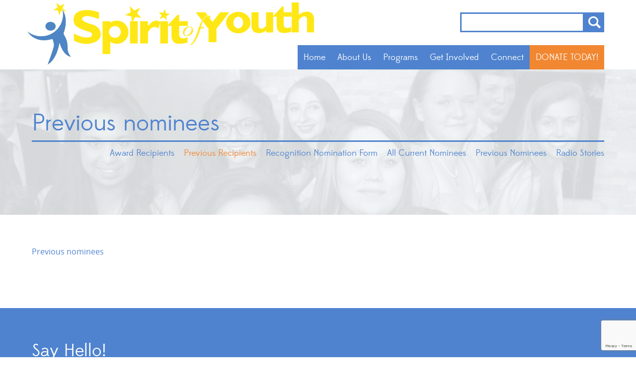

--- FILE ---
content_type: text/html; charset=UTF-8
request_url: https://www.spiritofyouth.org/programs/positive-media-recognition-campaign/previous-recipients/previous-nominees-2/
body_size: 10293
content:
<!doctype html>
<head>

	<meta charset="UTF-8">
	
	<meta http-equiv="X-UA-Compatible" content="IE=edge,chrome=1">
	
		
	
	
	<meta name="author" content="Spirit Of Youth">
	<meta name="Copyright" content="Copyright Spirit Of Youth 2026. All Rights Reserved.">
	
	<meta name="viewport" content="width=device-width, initial-scale=1" />
	
	<meta name='robots' content='index, follow, max-image-preview:large, max-snippet:-1, max-video-preview:-1' />

	<!-- This site is optimized with the Yoast SEO plugin v26.8 - https://yoast.com/product/yoast-seo-wordpress/ -->
	<title>Previous nominees - Spirit Of Youth</title>
	<link rel="canonical" href="https://www.spiritofyouth.org/programs/positive-media-recognition-campaign/previous-recipients/previous-nominees-2/" />
	<meta property="og:locale" content="en_US" />
	<meta property="og:type" content="article" />
	<meta property="og:title" content="Previous nominees - Spirit Of Youth" />
	<meta property="og:description" content="Previous nominees" />
	<meta property="og:url" content="https://www.spiritofyouth.org/programs/positive-media-recognition-campaign/previous-recipients/previous-nominees-2/" />
	<meta property="og:site_name" content="Spirit Of Youth" />
	<meta property="article:publisher" content="https://www.facebook.com/spiritofyouthak" />
	<meta name="twitter:card" content="summary_large_image" />
	<script type="application/ld+json" class="yoast-schema-graph">{"@context":"https://schema.org","@graph":[{"@type":"WebPage","@id":"https://www.spiritofyouth.org/programs/positive-media-recognition-campaign/previous-recipients/previous-nominees-2/","url":"https://www.spiritofyouth.org/programs/positive-media-recognition-campaign/previous-recipients/previous-nominees-2/","name":"Previous nominees - Spirit Of Youth","isPartOf":{"@id":"https://www.spiritofyouth.org/#website"},"primaryImageOfPage":{"@id":"https://www.spiritofyouth.org/programs/positive-media-recognition-campaign/previous-recipients/previous-nominees-2/#primaryimage"},"image":{"@id":"https://www.spiritofyouth.org/programs/positive-media-recognition-campaign/previous-recipients/previous-nominees-2/#primaryimage"},"thumbnailUrl":"","datePublished":"2014-05-06T19:24:55+00:00","breadcrumb":{"@id":"https://www.spiritofyouth.org/programs/positive-media-recognition-campaign/previous-recipients/previous-nominees-2/#breadcrumb"},"inLanguage":"en-US","potentialAction":[{"@type":"ReadAction","target":["https://www.spiritofyouth.org/programs/positive-media-recognition-campaign/previous-recipients/previous-nominees-2/"]}]},{"@type":"ImageObject","inLanguage":"en-US","@id":"https://www.spiritofyouth.org/programs/positive-media-recognition-campaign/previous-recipients/previous-nominees-2/#primaryimage","url":"","contentUrl":""},{"@type":"BreadcrumbList","@id":"https://www.spiritofyouth.org/programs/positive-media-recognition-campaign/previous-recipients/previous-nominees-2/#breadcrumb","itemListElement":[{"@type":"ListItem","position":1,"name":"Home","item":"https://www.spiritofyouth.org/"},{"@type":"ListItem","position":2,"name":"Programs","item":"https://www.spiritofyouth.org/programs/"},{"@type":"ListItem","position":3,"name":"Positive Media &#038; Recognition Campaign","item":"https://www.spiritofyouth.org/programs/positive-media-recognition-campaign/"},{"@type":"ListItem","position":4,"name":"Previous Recipients","item":"https://www.spiritofyouth.org/programs/positive-media-recognition-campaign/previous-recipients/"},{"@type":"ListItem","position":5,"name":"Previous nominees"}]},{"@type":"WebSite","@id":"https://www.spiritofyouth.org/#website","url":"https://www.spiritofyouth.org/","name":"Spirit Of Youth","description":"Creating, promoting and recognizing youth involvement in communities across Alaska","publisher":{"@id":"https://www.spiritofyouth.org/#organization"},"potentialAction":[{"@type":"SearchAction","target":{"@type":"EntryPoint","urlTemplate":"https://www.spiritofyouth.org/?s={search_term_string}"},"query-input":{"@type":"PropertyValueSpecification","valueRequired":true,"valueName":"search_term_string"}}],"inLanguage":"en-US"},{"@type":"Organization","@id":"https://www.spiritofyouth.org/#organization","name":"Spirit Of Youth","url":"https://www.spiritofyouth.org/","logo":{"@type":"ImageObject","inLanguage":"en-US","@id":"https://www.spiritofyouth.org/#/schema/logo/image/","url":"https://www.spiritofyouth.org/wp-content/uploads/2024/07/SOY-OrganizationLogo.png","contentUrl":"https://www.spiritofyouth.org/wp-content/uploads/2024/07/SOY-OrganizationLogo.png","width":696,"height":696,"caption":"Spirit Of Youth"},"image":{"@id":"https://www.spiritofyouth.org/#/schema/logo/image/"},"sameAs":["https://www.facebook.com/spiritofyouthak"]}]}</script>
	<!-- / Yoast SEO plugin. -->


<link rel='dns-prefetch' href='//ajax.googleapis.com' />
<link rel='dns-prefetch' href='//www.spiritofyouth.org' />
<link rel='dns-prefetch' href='//hb.wpmucdn.com' />
<link href='//hb.wpmucdn.com' rel='preconnect' />
<link rel="alternate" title="oEmbed (JSON)" type="application/json+oembed" href="https://www.spiritofyouth.org/wp-json/oembed/1.0/embed?url=https%3A%2F%2Fwww.spiritofyouth.org%2Fprograms%2Fpositive-media-recognition-campaign%2Fprevious-recipients%2Fprevious-nominees-2%2F" />
<link rel="alternate" title="oEmbed (XML)" type="text/xml+oembed" href="https://www.spiritofyouth.org/wp-json/oembed/1.0/embed?url=https%3A%2F%2Fwww.spiritofyouth.org%2Fprograms%2Fpositive-media-recognition-campaign%2Fprevious-recipients%2Fprevious-nominees-2%2F&#038;format=xml" />
<style id='wp-block-library-inline-css' type='text/css'>
:root{--wp-block-synced-color:#7a00df;--wp-block-synced-color--rgb:122,0,223;--wp-bound-block-color:var(--wp-block-synced-color);--wp-editor-canvas-background:#ddd;--wp-admin-theme-color:#007cba;--wp-admin-theme-color--rgb:0,124,186;--wp-admin-theme-color-darker-10:#006ba1;--wp-admin-theme-color-darker-10--rgb:0,107,160.5;--wp-admin-theme-color-darker-20:#005a87;--wp-admin-theme-color-darker-20--rgb:0,90,135;--wp-admin-border-width-focus:2px}@media (min-resolution:192dpi){:root{--wp-admin-border-width-focus:1.5px}}.wp-element-button{cursor:pointer}:root .has-very-light-gray-background-color{background-color:#eee}:root .has-very-dark-gray-background-color{background-color:#313131}:root .has-very-light-gray-color{color:#eee}:root .has-very-dark-gray-color{color:#313131}:root .has-vivid-green-cyan-to-vivid-cyan-blue-gradient-background{background:linear-gradient(135deg,#00d084,#0693e3)}:root .has-purple-crush-gradient-background{background:linear-gradient(135deg,#34e2e4,#4721fb 50%,#ab1dfe)}:root .has-hazy-dawn-gradient-background{background:linear-gradient(135deg,#faaca8,#dad0ec)}:root .has-subdued-olive-gradient-background{background:linear-gradient(135deg,#fafae1,#67a671)}:root .has-atomic-cream-gradient-background{background:linear-gradient(135deg,#fdd79a,#004a59)}:root .has-nightshade-gradient-background{background:linear-gradient(135deg,#330968,#31cdcf)}:root .has-midnight-gradient-background{background:linear-gradient(135deg,#020381,#2874fc)}:root{--wp--preset--font-size--normal:16px;--wp--preset--font-size--huge:42px}.has-regular-font-size{font-size:1em}.has-larger-font-size{font-size:2.625em}.has-normal-font-size{font-size:var(--wp--preset--font-size--normal)}.has-huge-font-size{font-size:var(--wp--preset--font-size--huge)}.has-text-align-center{text-align:center}.has-text-align-left{text-align:left}.has-text-align-right{text-align:right}.has-fit-text{white-space:nowrap!important}#end-resizable-editor-section{display:none}.aligncenter{clear:both}.items-justified-left{justify-content:flex-start}.items-justified-center{justify-content:center}.items-justified-right{justify-content:flex-end}.items-justified-space-between{justify-content:space-between}.screen-reader-text{border:0;clip-path:inset(50%);height:1px;margin:-1px;overflow:hidden;padding:0;position:absolute;width:1px;word-wrap:normal!important}.screen-reader-text:focus{background-color:#ddd;clip-path:none;color:#444;display:block;font-size:1em;height:auto;left:5px;line-height:normal;padding:15px 23px 14px;text-decoration:none;top:5px;width:auto;z-index:100000}html :where(.has-border-color){border-style:solid}html :where([style*=border-top-color]){border-top-style:solid}html :where([style*=border-right-color]){border-right-style:solid}html :where([style*=border-bottom-color]){border-bottom-style:solid}html :where([style*=border-left-color]){border-left-style:solid}html :where([style*=border-width]){border-style:solid}html :where([style*=border-top-width]){border-top-style:solid}html :where([style*=border-right-width]){border-right-style:solid}html :where([style*=border-bottom-width]){border-bottom-style:solid}html :where([style*=border-left-width]){border-left-style:solid}html :where(img[class*=wp-image-]){height:auto;max-width:100%}:where(figure){margin:0 0 1em}html :where(.is-position-sticky){--wp-admin--admin-bar--position-offset:var(--wp-admin--admin-bar--height,0px)}@media screen and (max-width:600px){html :where(.is-position-sticky){--wp-admin--admin-bar--position-offset:0px}}
/*wp_block_styles_on_demand_placeholder:697d19b49a929*/
/*# sourceURL=wp-block-library-inline-css */
</style>
<style id='classic-theme-styles-inline-css' type='text/css'>
/*! This file is auto-generated */
.wp-block-button__link{color:#fff;background-color:#32373c;border-radius:9999px;box-shadow:none;text-decoration:none;padding:calc(.667em + 2px) calc(1.333em + 2px);font-size:1.125em}.wp-block-file__button{background:#32373c;color:#fff;text-decoration:none}
/*# sourceURL=/wp-includes/css/classic-themes.min.css */
</style>
<link rel='stylesheet' id='eff_style-css' href='https://hb.wpmucdn.com/www.spiritofyouth.org/d44402f1-0da1-4c80-919b-59de9732c23a.css' type='text/css' media='all' />
<link rel='stylesheet' id='soy-styles-css' href='https://hb.wpmucdn.com/www.spiritofyouth.org/1bccba8b-4f48-44f5-84bc-cef9a0025a30.css' type='text/css' media='all' />
<link rel='stylesheet' id='media-queries-styles-css' href='https://hb.wpmucdn.com/www.spiritofyouth.org/ad4e1715-b5a4-4e0b-8e91-fe613af85166.css' type='text/css' media='all' />
<script type="text/javascript" src="https://ajax.googleapis.com/ajax/libs/jquery/1.12.4/jquery.min.js?ver=6.9" id="jquery-js"></script>
<link rel="https://api.w.org/" href="https://www.spiritofyouth.org/wp-json/" /><link rel="alternate" title="JSON" type="application/json" href="https://www.spiritofyouth.org/wp-json/wp/v2/media/782" /><link rel='shortlink' href='https://www.spiritofyouth.org/?p=782' />
<link rel="icon" href="https://www.spiritofyouth.org/wp-content/smush-webp/2015/12/cropped-Untitled-design-8-32x32.png.webp" sizes="32x32" />
<link rel="icon" href="https://www.spiritofyouth.org/wp-content/smush-webp/2015/12/cropped-Untitled-design-8-192x192.png.webp" sizes="192x192" />
<link rel="apple-touch-icon" href="https://www.spiritofyouth.org/wp-content/smush-webp/2015/12/cropped-Untitled-design-8-180x180.png.webp" />
<meta name="msapplication-TileImage" content="https://www.spiritofyouth.org/wp-content/uploads/2015/12/cropped-Untitled-design-8-270x270.png" />
	
		
</head>

<body class="attachment wp-singular attachment-template-default attachmentid-782 attachment-vnd.openxmlformats-officedocument.wordprocessingml.document wp-theme-SpiritOfYouth">
	
<header id="header">
	<div class="container">
    	<h1 id="logo"><a href="https://www.spiritofyouth.org">Spirit of Youth</a></h1>
        <div id="search">
        	<form action="https://www.spiritofyouth.org" id="searchform" method="get">
    <div>
      
        <input type="search" id="s" name="s" value="" />
        
        <input type="submit" value="Search" id="searchsubmit" />
    </div>
</form>        </div>
        
        <nav id="nav">
        	<div id="nav-trigger"></div>
        	<div class="menu-main-navigation-container"><ul id="menu-main-navigation" class="menu"><li id="menu-item-23" class="menu-item menu-item-type-post_type menu-item-object-page menu-item-home menu-item-23"><a href="https://www.spiritofyouth.org/">Home</a></li>
<li id="menu-item-19" class="menu-item menu-item-type-post_type menu-item-object-page menu-item-has-children menu-item-19"><a href="https://www.spiritofyouth.org/about-us/">About Us</a>
<ul class="sub-menu">
	<li id="menu-item-207" class="menu-item menu-item-type-post_type menu-item-object-page menu-item-207"><a href="https://www.spiritofyouth.org/about-us/board-of-directors/">Board of Directors</a></li>
	<li id="menu-item-208" class="menu-item menu-item-type-post_type menu-item-object-page menu-item-208"><a href="https://www.spiritofyouth.org/about-us/staff/">Staff</a></li>
	<li id="menu-item-209" class="menu-item menu-item-type-post_type menu-item-object-page menu-item-209"><a href="https://www.spiritofyouth.org/about-us/teen-advisory-council/">Teen Advisory Council</a></li>
	<li id="menu-item-210" class="menu-item menu-item-type-post_type menu-item-object-page menu-item-210"><a href="https://www.spiritofyouth.org/about-us/sponsors/">Sponsors</a></li>
	<li id="menu-item-211" class="menu-item menu-item-type-post_type menu-item-object-page menu-item-211"><a href="https://www.spiritofyouth.org/about-us/newsletter/">Newsletter</a></li>
	<li id="menu-item-212" class="menu-item menu-item-type-post_type menu-item-object-page menu-item-212"><a href="https://www.spiritofyouth.org/about-us/faqs/">FAQ’s</a></li>
</ul>
</li>
<li id="menu-item-24" class="menu-item menu-item-type-post_type menu-item-object-page menu-item-has-children menu-item-24"><a href="https://www.spiritofyouth.org/programs/">Programs</a>
<ul class="sub-menu">
	<li id="menu-item-216" class="menu-item menu-item-type-post_type menu-item-object-page menu-item-216"><a href="https://www.spiritofyouth.org/programs/positive-media-recognition-campaign/">Positive Media &#038; Recognition Campaign</a></li>
	<li id="menu-item-97367" class="menu-item menu-item-type-custom menu-item-object-custom menu-item-97367"><a target="_blank" href="https://alaskateenmedia.org/">Alaska Teen Media Institute</a></li>
	<li id="menu-item-219" class="menu-item menu-item-type-post_type menu-item-object-page menu-item-219"><a href="https://www.spiritofyouth.org/programs/youth-friendly-business/">Youth Friendly Business</a></li>
	<li id="menu-item-220" class="menu-item menu-item-type-post_type menu-item-object-page menu-item-220"><a href="https://www.spiritofyouth.org/programs/que-pasa-anchorage/">¿Que Pasa? Anchorage</a></li>
	<li id="menu-item-96244" class="menu-item menu-item-type-custom menu-item-object-custom menu-item-96244"><a target="_blank" href="https://www.endbullyingak.org/">Empowering Youth Voice To End Bullying</a></li>
</ul>
</li>
<li id="menu-item-22" class="menu-item menu-item-type-post_type menu-item-object-page menu-item-has-children menu-item-22"><a href="https://www.spiritofyouth.org/get-involved/">Get Involved</a>
<ul class="sub-menu">
	<li id="menu-item-504" class="menu-item menu-item-type-post_type menu-item-object-page menu-item-504"><a href="https://www.spiritofyouth.org/about-us/teen-advisory-council/join-our-teen-advisory-council/">Join Our Teen Advisory Council</a></li>
	<li id="menu-item-506" class="menu-item menu-item-type-post_type menu-item-object-page menu-item-506"><a href="https://www.spiritofyouth.org/programs/positive-media-recognition-campaign/nomination-form/">Nominate a Youth</a></li>
	<li id="menu-item-3180" class="menu-item menu-item-type-custom menu-item-object-custom menu-item-3180"><a href="https://www.spiritofyouth.org/about-us/board-of-directors/join-our-board/">Join Our Board</a></li>
</ul>
</li>
<li id="menu-item-20" class="menu-item menu-item-type-post_type menu-item-object-page menu-item-has-children menu-item-20"><a href="https://www.spiritofyouth.org/connect/">Connect</a>
<ul class="sub-menu">
	<li id="menu-item-214" class="menu-item menu-item-type-post_type menu-item-object-page menu-item-214"><a href="https://www.spiritofyouth.org/connect/contact-us/">Contact Us</a></li>
	<li id="menu-item-549" class="menu-item menu-item-type-post_type menu-item-object-page menu-item-549"><a href="https://www.spiritofyouth.org/connect/get-updates/">Receive Updates</a></li>
	<li id="menu-item-213" class="menu-item menu-item-type-post_type menu-item-object-page menu-item-213"><a href="https://www.spiritofyouth.org/connect/blog/">Spirit of Youth News</a></li>
	<li id="menu-item-215" class="menu-item menu-item-type-post_type menu-item-object-page menu-item-215"><a href="https://www.spiritofyouth.org/connect/youth-leadership-connection/">Youth Leadership Connection</a></li>
</ul>
</li>
<li id="menu-item-2250" class="menu-item menu-item-type-post_type menu-item-object-page menu-item-2250"><a href="https://www.spiritofyouth.org/donations/">DONATE TODAY!</a></li>
</ul></div>        </nav>
        <div class="clearfloat"></div>
    </div>
</header>
<section id="banner-navigation" class="content">
	    
    	    <div id="banner-image"  style="background-image:url(https://www.spiritofyouth.org/wp-content/smush-webp/2014/03/JJB2833.png.webp)"></div>    
        
	<div class="container">
    	<h2>Previous nominees</h2>
<ul class="sub-nav" data-nav-level="child">
	<li class="page_item page-item-223"><a href="https://www.spiritofyouth.org/programs/positive-media-recognition-campaign/award-recipients/">Award Recipients</a></li>
<li class="page_item page-item-773 current_page_ancestor current_page_parent"><a href="https://www.spiritofyouth.org/programs/positive-media-recognition-campaign/previous-recipients/">Previous Recipients</a></li>
<li class="page_item page-item-108"><a href="https://www.spiritofyouth.org/programs/positive-media-recognition-campaign/nomination-form/">Recognition Nomination Form</a></li>
<li class="page_item page-item-109"><a href="https://www.spiritofyouth.org/programs/positive-media-recognition-campaign/all-current-nominees/">All Current Nominees</a></li>
<li class="page_item page-item-110"><a href="https://www.spiritofyouth.org/programs/positive-media-recognition-campaign/previous-nominees/">Previous Nominees</a></li>
<li class="page_item page-item-225"><a href="https://www.spiritofyouth.org/programs/positive-media-recognition-campaign/radio-stories/">Radio Stories</a></li>
</ul>
<div class="clearfloat"></div>    </div>
</section>
<section id="page" class="content">
	<div class="container">
		
		<div class="forty right">
            	<ul id="page-nav" class="sidebar-nav-menu">
			</ul>
        </div>
    	<div class="sixty left">
                	
            
                        
			<p class="attachment"><a href='https://www.spiritofyouth.org/wp-content/uploads/2014/05/Previous-nominees.docx'>Previous nominees</a></p>
            
                </div>

		

		<div class="clearfloat"></div>
    </div>
</section>

<footer id="footer" class="content blue">
	<div class="container">
    	<h3>Say Hello!</h3>
    	<div class="half left">
        	<p>Want to drop us a line? Head on over to our <a href="https://www.spiritofyouth.org/connect/contact-us/">Contact Us</a> page for an email message, or give us a call at (907) 272-2875.</p>
            <br>
            <p>
                <span class="label">Address:</span> 203 W 15th Ave # 103 <br>
                <span class="label"></span> Anchorage, AK 99501
            </p>
            <br>
            <div class="map">
            	<a href="https://www.google.com/maps/place/Spirit+of+Youth/@61.207984,-149.88564,17z/data=!3m1!4b1!4m2!3m1!1s0x56c897d32a50c8b9:0xbffbff6f1d546476" target="_blank">View Map</a>
            </div>
        </div>
        <div class="half right">
        	
            <h4>Stay Connected!</h4>
			<p>
				Don't forget to sign up for regular updates from Spirit of Youth!
			</p>
            <style id="wpforms-css-vars-102896">
				#wpforms-102896 {
				
			}
			</style><div class="wpforms-container wpforms-container-full form wpforms-render-modern" id="wpforms-102896"><form id="wpforms-form-102896" class="wpforms-validate wpforms-form wpforms-ajax-form" data-formid="102896" method="post" enctype="multipart/form-data" action="/programs/positive-media-recognition-campaign/previous-recipients/previous-nominees-2/" data-token="d8a9666e4f4cfff323b9204a8358f93c" data-token-time="1769806260"><noscript class="wpforms-error-noscript">Please enable JavaScript in your browser to complete this form.</noscript><div id="wpforms-error-noscript" style="display: none;">Please enable JavaScript in your browser to complete this form.</div><div class="wpforms-field-container"><div id="wpforms-102896-field_1-container" class="wpforms-field wpforms-field-name" data-field-type="name" data-field-id="1"><fieldset><legend class="wpforms-field-label wpforms-label-hide" aria-hidden="false">Name <span class="wpforms-required-label" aria-hidden="true">*</span></legend><div class="wpforms-field-row wpforms-field-large"><div class="wpforms-field-row-block wpforms-first wpforms-one-half"><input type="text" id="wpforms-102896-field_1" class="wpforms-field-name-first wpforms-field-required" name="wpforms[fields][1][first]" placeholder="First Name" aria-errormessage="wpforms-102896-field_1-error" required><label for="wpforms-102896-field_1" class="wpforms-field-sublabel after wpforms-sublabel-hide">First</label></div><div class="wpforms-field-row-block wpforms-one-half"><input type="text" id="wpforms-102896-field_1-last" class="wpforms-field-name-last wpforms-field-required" name="wpforms[fields][1][last]" placeholder="Last Name" aria-errormessage="wpforms-102896-field_1-last-error" required><label for="wpforms-102896-field_1-last" class="wpforms-field-sublabel after wpforms-sublabel-hide">Last</label></div></div></fieldset></div><div id="wpforms-102896-field_2-container" class="wpforms-field wpforms-field-email" data-field-type="email" data-field-id="2"><label class="wpforms-field-label wpforms-label-hide" for="wpforms-102896-field_2" aria-hidden="false">Email <span class="wpforms-required-label" aria-hidden="true">*</span></label><input type="email" id="wpforms-102896-field_2" class="wpforms-field-large wpforms-field-required" name="wpforms[fields][2]" placeholder="Email" spellcheck="false" aria-errormessage="wpforms-102896-field_2-error" required></div><div id="wpforms-102896-field_3-container" class="wpforms-field wpforms-field-address" data-field-type="address" data-field-id="3"><fieldset><legend class="wpforms-field-label wpforms-label-hide" aria-hidden="false">Address</legend><div class="wpforms-field-row wpforms-field-large"><div ><input type="text" id="wpforms-102896-field_3" class="wpforms-field-address-address1" name="wpforms[fields][3][address1]" placeholder="Street Address" aria-errormessage="wpforms-102896-field_3-error" ><label for="wpforms-102896-field_3" class="wpforms-field-sublabel after wpforms-sublabel-hide">Address Line 1</label></div></div><div class="wpforms-field-row wpforms-field-large"><div class="wpforms-field-row-block wpforms-one-half wpforms-first"><input type="text" id="wpforms-102896-field_3-city" class="wpforms-field-address-city" name="wpforms[fields][3][city]" placeholder="City" aria-errormessage="wpforms-102896-field_3-city-error" ><label for="wpforms-102896-field_3-city" class="wpforms-field-sublabel after wpforms-sublabel-hide">City</label></div><div class="wpforms-field-row-block wpforms-one-half"><select id="wpforms-102896-field_3-state" class="wpforms-field-address-state" name="wpforms[fields][3][state]" aria-errormessage="wpforms-102896-field_3-state-error" ><option value="AL" >Alabama</option><option value="AK"  selected='selected'>Alaska</option><option value="AZ" >Arizona</option><option value="AR" >Arkansas</option><option value="CA" >California</option><option value="CO" >Colorado</option><option value="CT" >Connecticut</option><option value="DE" >Delaware</option><option value="DC" >District of Columbia</option><option value="FL" >Florida</option><option value="GA" >Georgia</option><option value="HI" >Hawaii</option><option value="ID" >Idaho</option><option value="IL" >Illinois</option><option value="IN" >Indiana</option><option value="IA" >Iowa</option><option value="KS" >Kansas</option><option value="KY" >Kentucky</option><option value="LA" >Louisiana</option><option value="ME" >Maine</option><option value="MD" >Maryland</option><option value="MA" >Massachusetts</option><option value="MI" >Michigan</option><option value="MN" >Minnesota</option><option value="MS" >Mississippi</option><option value="MO" >Missouri</option><option value="MT" >Montana</option><option value="NE" >Nebraska</option><option value="NV" >Nevada</option><option value="NH" >New Hampshire</option><option value="NJ" >New Jersey</option><option value="NM" >New Mexico</option><option value="NY" >New York</option><option value="NC" >North Carolina</option><option value="ND" >North Dakota</option><option value="OH" >Ohio</option><option value="OK" >Oklahoma</option><option value="OR" >Oregon</option><option value="PA" >Pennsylvania</option><option value="RI" >Rhode Island</option><option value="SC" >South Carolina</option><option value="SD" >South Dakota</option><option value="TN" >Tennessee</option><option value="TX" >Texas</option><option value="UT" >Utah</option><option value="VT" >Vermont</option><option value="VA" >Virginia</option><option value="WA" >Washington</option><option value="WV" >West Virginia</option><option value="WI" >Wisconsin</option><option value="WY" >Wyoming</option></select><label for="wpforms-102896-field_3-state" class="wpforms-field-sublabel after wpforms-sublabel-hide">State</label></div></div><div class="wpforms-field-row wpforms-field-large"><div class="wpforms-field-row-block wpforms-one-half wpforms-first"><input type="text" id="wpforms-102896-field_3-postal" class="wpforms-field-address-postal wpforms-masked-input" data-inputmask-mask="(99999)|(99999-9999)" data-inputmask-keepstatic="true" data-rule-inputmask-incomplete="1" name="wpforms[fields][3][postal]" placeholder="Zip Code" aria-errormessage="wpforms-102896-field_3-postal-error" ><label for="wpforms-102896-field_3-postal" class="wpforms-field-sublabel after wpforms-sublabel-hide">Zip Code</label></div></div></fieldset></div></div><!-- .wpforms-field-container --><div class="wpforms-recaptcha-container wpforms-is-recaptcha wpforms-is-recaptcha-type-v3" ><input type="hidden" name="wpforms[recaptcha]" value=""></div><div class="wpforms-submit-container" ><input type="hidden" name="wpforms[id]" value="102896"><input type="hidden" name="page_title" value="Previous nominees"><input type="hidden" name="page_url" value="https://www.spiritofyouth.org/programs/positive-media-recognition-campaign/previous-recipients/previous-nominees-2/"><input type="hidden" name="url_referer" value=""><input type="hidden" name="page_id" value="782"><input type="hidden" name="wpforms[post_id]" value="782"><button type="submit" name="wpforms[submit]" id="wpforms-submit-102896" class="wpforms-submit newsletter-submit" data-alt-text="Sending..." data-submit-text="Sign Up!" aria-live="assertive" value="wpforms-submit">Sign Up!</button><img src="https://www.spiritofyouth.org/wp-content/plugins/wpforms/assets/images/submit-spin.svg" class="wpforms-submit-spinner" style="display: none;" width="26" height="26" alt="Loading"></div></form></div>  <!-- .wpforms-container -->        </div>
        <div class="clearfloat"></div>
        <div class="meta">
        	<div class="clearfloat"></div>
            
        	<ul class="social">
            	<li><a href="https://www.facebook.com/spiritofyouthak" id="facebook">Facebook</a></li>
                
            </ul>
            <a href="#" id="view-full-site">View Full Site</a>
            <p class="copyright">&copy; 2026 Spirit of Youth.  All Rights Reserved. View our <a href="https://www.spiritofyouth.org/privacy-statement/">Privacy Statement</a>.</p>
            <p class="credit">Designed &amp; Developed by <a href="https://websmith.international">WebSmith International</a>.</p>
        </div>
        
    </div>
</footer>

	<script type="speculationrules">
{"prefetch":[{"source":"document","where":{"and":[{"href_matches":"/*"},{"not":{"href_matches":["/wp-*.php","/wp-admin/*","/wp-content/uploads/*","/wp-content/*","/wp-content/plugins/*","/wp-content/themes/SpiritOfYouth/*","/*\\?(.+)"]}},{"not":{"selector_matches":"a[rel~=\"nofollow\"]"}},{"not":{"selector_matches":".no-prefetch, .no-prefetch a"}}]},"eagerness":"conservative"}]}
</script>
<script type="text/javascript" src="https://hb.wpmucdn.com/www.spiritofyouth.org/e5ad6909-1cdf-4479-8993-954e97400b59.js" id="cookie-scripts-js"></script>
<script type="text/javascript" src="https://hb.wpmucdn.com/www.spiritofyouth.org/290091ac-8a1c-4163-81fc-54f1dd3e9c45.js" id="slideshow-scripts-js"></script>
<script type="text/javascript" src="https://hb.wpmucdn.com/www.spiritofyouth.org/6ca00a35-fa53-4662-aa5c-5aa1b47387dd.js" id="parsley-scripts-js"></script>
<script type="text/javascript" src="https://hb.wpmucdn.com/www.spiritofyouth.org/da2ba589-5f72-46c4-9bc2-2082718306f8.js" id="global-scripts-js"></script>
<script type="text/javascript" src="https://hb.wpmucdn.com/www.spiritofyouth.org/17b7696a-9301-4eeb-a3a6-0f2a825ca28e.js" id="wp-hooks-js"></script>
<script type="text/javascript" id="wpforms-calculations-js-extra">
/* <![CDATA[ */
var wpforms_calculations = {"code":[],"formFields":{"102896":{"1":{"id":"1","type":"name","label":"Name","format":"first-last","description":"","required":"1","size":"large","simple_placeholder":"","simple_default":"","first_placeholder":"First Name","first_default":"","middle_placeholder":"","middle_default":"","last_placeholder":"Last Name","last_default":"","css":"","label_hide":"1","sublabel_hide":"1"},"2":{"id":"2","type":"email","label":"Email","description":"","required":"1","size":"large","placeholder":"Email","confirmation_placeholder":"","default_value":false,"filter_type":"","allowlist":"","denylist":"","css":"","label_hide":"1"},"3":{"id":"3","type":"address","label":"Address","scheme":"us","description":"","size":"large","address1_placeholder":"Street Address","address1_default":"","address2_hide":"1","address2_placeholder":"","address2_default":"","city_placeholder":"City","city_default":"","state_placeholder":"","state_default":"AK","postal_placeholder":"Zip Code","postal_default":"","country_placeholder":"","country_default":"","css":"","label_hide":"1","sublabel_hide":"1"}}},"choicesShowValuesFilter":"","debug":"","calcDebug":"","allowedFields":{"text":[],"textarea":[],"select":[],"radio":[],"checkbox":[],"number":[],"name":["first","middle","last"],"email":["primary","secondary"],"number-slider":[],"phone":[],"address":["address1","address2","city","state","postal","country"],"date-time":["date","time"],"url":[],"rating":[],"hidden":[],"payment-checkbox":["amount"],"payment-multiple":["amount"],"payment-select":["amount"],"payment-single":["amount"],"payment-total":["amount"]},"timeZone":"America/Anchorage","datetimeDefaultFormat":"F j, Y g:i a","datetimeDefaultFormats":["d/m/Y","d/m/Y g:i A","d/m/Y H:i","m/d/Y","m/d/Y g:i A","m/d/Y H:i","d-m-Y","d-m-Y g:i A","d-m-Y H:i","m-d-Y","m-d-Y g:i A","m-d-Y H:i","Y-m-d","Y-m-d g:i A","Y-m-d H:i","d.m.Y","d.m.Y g:i A","d.m.Y H:i","F j, Y","F j, Y g:i A","F j, Y H:i","g:i A","H:i"],"resultVarName":"_RETVAL","functionsArrayName":"_FUNCTION","innerFunctionsArrayName":"_INNER_FUNC","strings":{"debugPrefix":"WPForms Calculations Debug:","errorPrefix":"WPForms Calculations Error:","errorFormFieldPrefix":"Form: #%1$s, field #%2$s:","errorCircularReference":"Circular reference detected in field #%1$s.","errorDivisionByZero":"Formula tried dividing by zero.","readonlyInputTitle":"This field is read-only because the value is the result of a calculation."}};
//# sourceURL=wpforms-calculations-js-extra
/* ]]> */
</script>
<script type="text/javascript" src="https://www.spiritofyouth.org/wp-content/plugins/wpforms-calculations/assets/js/frontend/frontend.min.js?ver=1.9.0" id="wpforms-calculations-js"></script>
<script type="text/javascript" id="wphb-3-js-extra">
/* <![CDATA[ */
var wpforms_file_upload = {"url":"https://www.spiritofyouth.org/wp-admin/admin-ajax.php","errors":{"default_error":"Something went wrong, please try again.","file_not_uploaded":"This file was not uploaded.","file_limit":"File uploads exceed the maximum number allowed ({fileLimit}).","file_extension":"File type is not allowed.","file_size":"File exceeds the max size allowed.","post_max_size":"File exceeds the upload limit allowed (64 MB)."},"loading_message":"File upload is in progress. Please submit the form once uploading is completed."};;;var wpforms_captcha = {"max":"15","min":"1","cal":["+","*"],"errorMsg":"Incorrect answer."};
var wpforms_captcha = {"max":"15","min":"1","cal":["+","*"],"errorMsg":"Incorrect answer."};
//# sourceURL=wphb-3-js-extra
/* ]]> */
</script>
<script type="text/javascript" src="https://hb.wpmucdn.com/www.spiritofyouth.org/76cf014b-9299-475e-8e89-f9a567eee804.js" id="wphb-3-js"></script>
<script type="text/javascript" src="https://hb.wpmucdn.com/www.spiritofyouth.org/9c680564-5d6c-4150-9cef-ca1707a49e0c.js" id="underscore-js"></script>
<script type="text/javascript" id="wp-util-js-extra">
/* <![CDATA[ */
var _wpUtilSettings = {"ajax":{"url":"/wp-admin/admin-ajax.php"}};
//# sourceURL=wp-util-js-extra
/* ]]> */
</script>
<script type="text/javascript" src="https://hb.wpmucdn.com/www.spiritofyouth.org/ee0b15cf-79ea-4881-a664-9f6badcf999b.js" id="wp-util-js"></script>
<script type="text/javascript" id="wphb-4-js-extra">
/* <![CDATA[ */
var _zxcvbnSettings = {"src":"https://www.spiritofyouth.org/wp-includes/js/zxcvbn.min.js"};
//# sourceURL=wphb-4-js-extra
/* ]]> */
</script>
<script type="text/javascript" src="https://hb.wpmucdn.com/www.spiritofyouth.org/2eb68c83-a6ac-470f-b7ef-743685f83db2.js" id="wphb-4-js"></script>
<script type="text/javascript" src="https://hb.wpmucdn.com/www.spiritofyouth.org/70629641-e0e5-4256-bd43-1c475662e3f4.js" id="wp-i18n-js"></script>
<script type="text/javascript" id="wp-i18n-js-after">
/* <![CDATA[ */
wp.i18n.setLocaleData( { 'text direction\u0004ltr': [ 'ltr' ] } );
//# sourceURL=wp-i18n-js-after
/* ]]> */
</script>
<script type="text/javascript" id="password-strength-meter-js-extra">
/* <![CDATA[ */
var pwsL10n = {"unknown":"Password strength unknown","short":"Very weak","bad":"Weak","good":"Medium","strong":"Strong","mismatch":"Mismatch"};
//# sourceURL=password-strength-meter-js-extra
/* ]]> */
</script>
<script type="text/javascript" src="https://hb.wpmucdn.com/www.spiritofyouth.org/d645252c-859d-4879-a66d-4449b53c8119.js" id="password-strength-meter-js"></script>
<script type="text/javascript" src="https://hb.wpmucdn.com/www.spiritofyouth.org/667f0e05-4833-44da-9c67-c858deb8a400.js" id="wphb-5-js"></script>
<script type="text/javascript" id="wpforms-choicesjs-js-extra">
/* <![CDATA[ */
var wpforms_choicesjs_config = {"removeItemButton":"1","shouldSort":"","fuseOptions":{"threshold":0.1,"distance":1000},"loadingText":"Loading...","noResultsText":"No results found","noChoicesText":"No choices to choose from","uniqueItemText":"Only unique values can be added","customAddItemText":"Only values matching specific conditions can be added"};
//# sourceURL=wpforms-choicesjs-js-extra
/* ]]> */
</script>
<script type="text/javascript" src="https://www.spiritofyouth.org/wp-content/plugins/wpforms/assets/lib/choices.min.js?ver=10.2.0" id="wpforms-choicesjs-js"></script>
<script type="text/javascript" src="https://hb.wpmucdn.com/www.spiritofyouth.org/a6eb6d28-0dec-41ea-8a04-0ff985cb6288.js" id="wpforms-validation-js"></script>
<script type="text/javascript" src="https://www.spiritofyouth.org/wp-content/plugins/wpforms/assets/lib/jquery.inputmask.min.js?ver=5.0.9" id="wpforms-maskedinput-js"></script>
<script type="text/javascript" src="https://hb.wpmucdn.com/www.spiritofyouth.org/075eb1bf-6a65-47e4-93d0-27aea4c75ae2.js" id="wphb-6-js"></script>
<script type="text/javascript" src="https://www.google.com/recaptcha/api.js?render=6LcIdyMqAAAAANlQsYA6HmLJs4pfdQfTZ5fa46xM" id="wpforms-recaptcha-js"></script>
<script type="text/javascript" id="wpforms-recaptcha-js-after">
/* <![CDATA[ */
var wpformsDispatchEvent = function (el, ev, custom) {
				var e = document.createEvent(custom ? "CustomEvent" : "HTMLEvents");
				custom ? e.initCustomEvent(ev, true, true, false) : e.initEvent(ev, true, true);
				el.dispatchEvent(e);
			};
		var wpformsRecaptchaV3Execute = function ( callback ) {
					grecaptcha.execute( "6LcIdyMqAAAAANlQsYA6HmLJs4pfdQfTZ5fa46xM", { action: "wpforms" } ).then( function ( token ) {
						Array.prototype.forEach.call( document.getElementsByName( "wpforms[recaptcha]" ), function ( el ) {
							el.value = token;
						} );
						if ( typeof callback === "function" ) {
							return callback();
						}
					} );
				}
				grecaptcha.ready( function () {
					wpformsDispatchEvent( document, "wpformsRecaptchaLoaded", true );
				} );
			
//# sourceURL=wpforms-recaptcha-js-after
/* ]]> */
</script>
<script type="text/javascript" src="https://hb.wpmucdn.com/www.spiritofyouth.org/c3fe98d1-5604-404b-8b7b-87e25d260ea3.js" id="wpforms-address-field-js"></script>
<script type='text/javascript'>
/* <![CDATA[ */
var wpforms_settings = {"val_required":"This field is required.","val_email":"Please enter a valid email address.","val_email_suggestion":"Did you mean {suggestion}?","val_email_suggestion_title":"Click to accept this suggestion.","val_email_restricted":"This email address is not allowed.","val_number":"Please enter a valid number.","val_number_positive":"Please enter a valid positive number.","val_minimum_price":"Amount entered is less than the required minimum.","val_confirm":"Field values do not match.","val_checklimit":"You have exceeded the number of allowed selections: {#}.","val_limit_characters":"{count} of {limit} max characters.","val_limit_words":"{count} of {limit} max words.","val_min":"Please enter a value greater than or equal to {0}.","val_max":"Please enter a value less than or equal to {0}.","val_recaptcha_fail_msg":"reCAPTCHA verification failed, please try again later.","val_turnstile_fail_msg":"Cloudflare Turnstile verification failed, please try again later.","val_inputmask_incomplete":"Please fill out the field in required format.","uuid_cookie":"1","locale":"en","country":"","country_list_label":"Country list","wpforms_plugin_url":"https:\/\/www.spiritofyouth.org\/wp-content\/plugins\/wpforms\/","gdpr":"","ajaxurl":"https:\/\/www.spiritofyouth.org\/wp-admin\/admin-ajax.php","mailcheck_enabled":"1","mailcheck_domains":[],"mailcheck_toplevel_domains":["dev"],"is_ssl":"1","currency_code":"USD","currency_thousands":",","currency_decimals":"2","currency_decimal":".","currency_symbol":"$","currency_symbol_pos":"left","val_requiredpayment":"Payment is required.","val_creditcard":"Please enter a valid credit card number.","css_vars":["field-border-radius","field-border-style","field-border-size","field-background-color","field-border-color","field-text-color","field-menu-color","label-color","label-sublabel-color","label-error-color","button-border-radius","button-border-style","button-border-size","button-background-color","button-border-color","button-text-color","page-break-color","background-image","background-position","background-repeat","background-size","background-width","background-height","background-color","background-url","container-padding","container-border-style","container-border-width","container-border-color","container-border-radius","field-size-input-height","field-size-input-spacing","field-size-font-size","field-size-line-height","field-size-padding-h","field-size-checkbox-size","field-size-sublabel-spacing","field-size-icon-size","label-size-font-size","label-size-line-height","label-size-sublabel-font-size","label-size-sublabel-line-height","button-size-font-size","button-size-height","button-size-padding-h","button-size-margin-top","container-shadow-size-box-shadow"],"val_post_max_size":"The total size of the selected files {totalSize} MB exceeds the allowed limit {maxSize} MB.","val_time12h":"Please enter time in 12-hour AM\/PM format (eg 8:45 AM).","val_time24h":"Please enter time in 24-hour format (eg 22:45).","val_time_limit":"Please enter time between {minTime} and {maxTime}.","val_url":"Please enter a valid URL.","val_fileextension":"File type is not allowed.","val_filesize":"File exceeds max size allowed. File was not uploaded.","post_max_size":"134217728","isModernMarkupEnabled":"1","formErrorMessagePrefix":"Form error message","errorMessagePrefix":"Error message","submitBtnDisabled":"Submit button is disabled during form submission.","readOnlyDisallowedFields":["captcha","repeater","content","divider","hidden","html","entry-preview","pagebreak","layout","payment-total"],"error_updating_token":"Error updating token. Please try again or contact support if the issue persists.","network_error":"Network error or server is unreachable. Check your connection or try again later.","token_cache_lifetime":"86400","hn_data":[],"address_field":{"list_countries_without_states":["GB","DE","CH","NL"]},"val_phone":"Please enter a valid phone number.","val_password_strength":"A stronger password is required. Consider using upper and lower case letters, numbers, and symbols.","entry_preview_iframe_styles":["https:\/\/www.spiritofyouth.org\/wp-includes\/js\/tinymce\/skins\/lightgray\/content.min.css?ver=6.9","https:\/\/www.spiritofyouth.org\/wp-includes\/css\/dashicons.min.css?ver=6.9","https:\/\/www.spiritofyouth.org\/wp-includes\/js\/tinymce\/skins\/wordpress\/wp-content.css?ver=6.9","https:\/\/www.spiritofyouth.org\/wp-content\/plugins\/wpforms\/assets\/pro\/css\/fields\/richtext\/editor-content.min.css"],"indicatorStepsPattern":"Step {current} of {total}"}
/* ]]> */
</script>


<script>
  (function(i,s,o,g,r,a,m){i['GoogleAnalyticsObject']=r;i[r]=i[r]||function(){
  (i[r].q=i[r].q||[]).push(arguments)},i[r].l=1*new Date();a=s.createElement(o),
  m=s.getElementsByTagName(o)[0];a.async=1;a.src=g;m.parentNode.insertBefore(a,m)
  })(window,document,'script','//www.google-analytics.com/analytics.js','ga');

  ga('create', 'UA-34860469-26', 'spiritofyouth.org');
  ga('send', 'pageview');

</script>
	
</body>

</html>


--- FILE ---
content_type: text/html; charset=utf-8
request_url: https://www.google.com/recaptcha/api2/anchor?ar=1&k=6LcIdyMqAAAAANlQsYA6HmLJs4pfdQfTZ5fa46xM&co=aHR0cHM6Ly93d3cuc3Bpcml0b2Z5b3V0aC5vcmc6NDQz&hl=en&v=N67nZn4AqZkNcbeMu4prBgzg&size=invisible&anchor-ms=20000&execute-ms=30000&cb=mo276ss5bcjn
body_size: 49965
content:
<!DOCTYPE HTML><html dir="ltr" lang="en"><head><meta http-equiv="Content-Type" content="text/html; charset=UTF-8">
<meta http-equiv="X-UA-Compatible" content="IE=edge">
<title>reCAPTCHA</title>
<style type="text/css">
/* cyrillic-ext */
@font-face {
  font-family: 'Roboto';
  font-style: normal;
  font-weight: 400;
  font-stretch: 100%;
  src: url(//fonts.gstatic.com/s/roboto/v48/KFO7CnqEu92Fr1ME7kSn66aGLdTylUAMa3GUBHMdazTgWw.woff2) format('woff2');
  unicode-range: U+0460-052F, U+1C80-1C8A, U+20B4, U+2DE0-2DFF, U+A640-A69F, U+FE2E-FE2F;
}
/* cyrillic */
@font-face {
  font-family: 'Roboto';
  font-style: normal;
  font-weight: 400;
  font-stretch: 100%;
  src: url(//fonts.gstatic.com/s/roboto/v48/KFO7CnqEu92Fr1ME7kSn66aGLdTylUAMa3iUBHMdazTgWw.woff2) format('woff2');
  unicode-range: U+0301, U+0400-045F, U+0490-0491, U+04B0-04B1, U+2116;
}
/* greek-ext */
@font-face {
  font-family: 'Roboto';
  font-style: normal;
  font-weight: 400;
  font-stretch: 100%;
  src: url(//fonts.gstatic.com/s/roboto/v48/KFO7CnqEu92Fr1ME7kSn66aGLdTylUAMa3CUBHMdazTgWw.woff2) format('woff2');
  unicode-range: U+1F00-1FFF;
}
/* greek */
@font-face {
  font-family: 'Roboto';
  font-style: normal;
  font-weight: 400;
  font-stretch: 100%;
  src: url(//fonts.gstatic.com/s/roboto/v48/KFO7CnqEu92Fr1ME7kSn66aGLdTylUAMa3-UBHMdazTgWw.woff2) format('woff2');
  unicode-range: U+0370-0377, U+037A-037F, U+0384-038A, U+038C, U+038E-03A1, U+03A3-03FF;
}
/* math */
@font-face {
  font-family: 'Roboto';
  font-style: normal;
  font-weight: 400;
  font-stretch: 100%;
  src: url(//fonts.gstatic.com/s/roboto/v48/KFO7CnqEu92Fr1ME7kSn66aGLdTylUAMawCUBHMdazTgWw.woff2) format('woff2');
  unicode-range: U+0302-0303, U+0305, U+0307-0308, U+0310, U+0312, U+0315, U+031A, U+0326-0327, U+032C, U+032F-0330, U+0332-0333, U+0338, U+033A, U+0346, U+034D, U+0391-03A1, U+03A3-03A9, U+03B1-03C9, U+03D1, U+03D5-03D6, U+03F0-03F1, U+03F4-03F5, U+2016-2017, U+2034-2038, U+203C, U+2040, U+2043, U+2047, U+2050, U+2057, U+205F, U+2070-2071, U+2074-208E, U+2090-209C, U+20D0-20DC, U+20E1, U+20E5-20EF, U+2100-2112, U+2114-2115, U+2117-2121, U+2123-214F, U+2190, U+2192, U+2194-21AE, U+21B0-21E5, U+21F1-21F2, U+21F4-2211, U+2213-2214, U+2216-22FF, U+2308-230B, U+2310, U+2319, U+231C-2321, U+2336-237A, U+237C, U+2395, U+239B-23B7, U+23D0, U+23DC-23E1, U+2474-2475, U+25AF, U+25B3, U+25B7, U+25BD, U+25C1, U+25CA, U+25CC, U+25FB, U+266D-266F, U+27C0-27FF, U+2900-2AFF, U+2B0E-2B11, U+2B30-2B4C, U+2BFE, U+3030, U+FF5B, U+FF5D, U+1D400-1D7FF, U+1EE00-1EEFF;
}
/* symbols */
@font-face {
  font-family: 'Roboto';
  font-style: normal;
  font-weight: 400;
  font-stretch: 100%;
  src: url(//fonts.gstatic.com/s/roboto/v48/KFO7CnqEu92Fr1ME7kSn66aGLdTylUAMaxKUBHMdazTgWw.woff2) format('woff2');
  unicode-range: U+0001-000C, U+000E-001F, U+007F-009F, U+20DD-20E0, U+20E2-20E4, U+2150-218F, U+2190, U+2192, U+2194-2199, U+21AF, U+21E6-21F0, U+21F3, U+2218-2219, U+2299, U+22C4-22C6, U+2300-243F, U+2440-244A, U+2460-24FF, U+25A0-27BF, U+2800-28FF, U+2921-2922, U+2981, U+29BF, U+29EB, U+2B00-2BFF, U+4DC0-4DFF, U+FFF9-FFFB, U+10140-1018E, U+10190-1019C, U+101A0, U+101D0-101FD, U+102E0-102FB, U+10E60-10E7E, U+1D2C0-1D2D3, U+1D2E0-1D37F, U+1F000-1F0FF, U+1F100-1F1AD, U+1F1E6-1F1FF, U+1F30D-1F30F, U+1F315, U+1F31C, U+1F31E, U+1F320-1F32C, U+1F336, U+1F378, U+1F37D, U+1F382, U+1F393-1F39F, U+1F3A7-1F3A8, U+1F3AC-1F3AF, U+1F3C2, U+1F3C4-1F3C6, U+1F3CA-1F3CE, U+1F3D4-1F3E0, U+1F3ED, U+1F3F1-1F3F3, U+1F3F5-1F3F7, U+1F408, U+1F415, U+1F41F, U+1F426, U+1F43F, U+1F441-1F442, U+1F444, U+1F446-1F449, U+1F44C-1F44E, U+1F453, U+1F46A, U+1F47D, U+1F4A3, U+1F4B0, U+1F4B3, U+1F4B9, U+1F4BB, U+1F4BF, U+1F4C8-1F4CB, U+1F4D6, U+1F4DA, U+1F4DF, U+1F4E3-1F4E6, U+1F4EA-1F4ED, U+1F4F7, U+1F4F9-1F4FB, U+1F4FD-1F4FE, U+1F503, U+1F507-1F50B, U+1F50D, U+1F512-1F513, U+1F53E-1F54A, U+1F54F-1F5FA, U+1F610, U+1F650-1F67F, U+1F687, U+1F68D, U+1F691, U+1F694, U+1F698, U+1F6AD, U+1F6B2, U+1F6B9-1F6BA, U+1F6BC, U+1F6C6-1F6CF, U+1F6D3-1F6D7, U+1F6E0-1F6EA, U+1F6F0-1F6F3, U+1F6F7-1F6FC, U+1F700-1F7FF, U+1F800-1F80B, U+1F810-1F847, U+1F850-1F859, U+1F860-1F887, U+1F890-1F8AD, U+1F8B0-1F8BB, U+1F8C0-1F8C1, U+1F900-1F90B, U+1F93B, U+1F946, U+1F984, U+1F996, U+1F9E9, U+1FA00-1FA6F, U+1FA70-1FA7C, U+1FA80-1FA89, U+1FA8F-1FAC6, U+1FACE-1FADC, U+1FADF-1FAE9, U+1FAF0-1FAF8, U+1FB00-1FBFF;
}
/* vietnamese */
@font-face {
  font-family: 'Roboto';
  font-style: normal;
  font-weight: 400;
  font-stretch: 100%;
  src: url(//fonts.gstatic.com/s/roboto/v48/KFO7CnqEu92Fr1ME7kSn66aGLdTylUAMa3OUBHMdazTgWw.woff2) format('woff2');
  unicode-range: U+0102-0103, U+0110-0111, U+0128-0129, U+0168-0169, U+01A0-01A1, U+01AF-01B0, U+0300-0301, U+0303-0304, U+0308-0309, U+0323, U+0329, U+1EA0-1EF9, U+20AB;
}
/* latin-ext */
@font-face {
  font-family: 'Roboto';
  font-style: normal;
  font-weight: 400;
  font-stretch: 100%;
  src: url(//fonts.gstatic.com/s/roboto/v48/KFO7CnqEu92Fr1ME7kSn66aGLdTylUAMa3KUBHMdazTgWw.woff2) format('woff2');
  unicode-range: U+0100-02BA, U+02BD-02C5, U+02C7-02CC, U+02CE-02D7, U+02DD-02FF, U+0304, U+0308, U+0329, U+1D00-1DBF, U+1E00-1E9F, U+1EF2-1EFF, U+2020, U+20A0-20AB, U+20AD-20C0, U+2113, U+2C60-2C7F, U+A720-A7FF;
}
/* latin */
@font-face {
  font-family: 'Roboto';
  font-style: normal;
  font-weight: 400;
  font-stretch: 100%;
  src: url(//fonts.gstatic.com/s/roboto/v48/KFO7CnqEu92Fr1ME7kSn66aGLdTylUAMa3yUBHMdazQ.woff2) format('woff2');
  unicode-range: U+0000-00FF, U+0131, U+0152-0153, U+02BB-02BC, U+02C6, U+02DA, U+02DC, U+0304, U+0308, U+0329, U+2000-206F, U+20AC, U+2122, U+2191, U+2193, U+2212, U+2215, U+FEFF, U+FFFD;
}
/* cyrillic-ext */
@font-face {
  font-family: 'Roboto';
  font-style: normal;
  font-weight: 500;
  font-stretch: 100%;
  src: url(//fonts.gstatic.com/s/roboto/v48/KFO7CnqEu92Fr1ME7kSn66aGLdTylUAMa3GUBHMdazTgWw.woff2) format('woff2');
  unicode-range: U+0460-052F, U+1C80-1C8A, U+20B4, U+2DE0-2DFF, U+A640-A69F, U+FE2E-FE2F;
}
/* cyrillic */
@font-face {
  font-family: 'Roboto';
  font-style: normal;
  font-weight: 500;
  font-stretch: 100%;
  src: url(//fonts.gstatic.com/s/roboto/v48/KFO7CnqEu92Fr1ME7kSn66aGLdTylUAMa3iUBHMdazTgWw.woff2) format('woff2');
  unicode-range: U+0301, U+0400-045F, U+0490-0491, U+04B0-04B1, U+2116;
}
/* greek-ext */
@font-face {
  font-family: 'Roboto';
  font-style: normal;
  font-weight: 500;
  font-stretch: 100%;
  src: url(//fonts.gstatic.com/s/roboto/v48/KFO7CnqEu92Fr1ME7kSn66aGLdTylUAMa3CUBHMdazTgWw.woff2) format('woff2');
  unicode-range: U+1F00-1FFF;
}
/* greek */
@font-face {
  font-family: 'Roboto';
  font-style: normal;
  font-weight: 500;
  font-stretch: 100%;
  src: url(//fonts.gstatic.com/s/roboto/v48/KFO7CnqEu92Fr1ME7kSn66aGLdTylUAMa3-UBHMdazTgWw.woff2) format('woff2');
  unicode-range: U+0370-0377, U+037A-037F, U+0384-038A, U+038C, U+038E-03A1, U+03A3-03FF;
}
/* math */
@font-face {
  font-family: 'Roboto';
  font-style: normal;
  font-weight: 500;
  font-stretch: 100%;
  src: url(//fonts.gstatic.com/s/roboto/v48/KFO7CnqEu92Fr1ME7kSn66aGLdTylUAMawCUBHMdazTgWw.woff2) format('woff2');
  unicode-range: U+0302-0303, U+0305, U+0307-0308, U+0310, U+0312, U+0315, U+031A, U+0326-0327, U+032C, U+032F-0330, U+0332-0333, U+0338, U+033A, U+0346, U+034D, U+0391-03A1, U+03A3-03A9, U+03B1-03C9, U+03D1, U+03D5-03D6, U+03F0-03F1, U+03F4-03F5, U+2016-2017, U+2034-2038, U+203C, U+2040, U+2043, U+2047, U+2050, U+2057, U+205F, U+2070-2071, U+2074-208E, U+2090-209C, U+20D0-20DC, U+20E1, U+20E5-20EF, U+2100-2112, U+2114-2115, U+2117-2121, U+2123-214F, U+2190, U+2192, U+2194-21AE, U+21B0-21E5, U+21F1-21F2, U+21F4-2211, U+2213-2214, U+2216-22FF, U+2308-230B, U+2310, U+2319, U+231C-2321, U+2336-237A, U+237C, U+2395, U+239B-23B7, U+23D0, U+23DC-23E1, U+2474-2475, U+25AF, U+25B3, U+25B7, U+25BD, U+25C1, U+25CA, U+25CC, U+25FB, U+266D-266F, U+27C0-27FF, U+2900-2AFF, U+2B0E-2B11, U+2B30-2B4C, U+2BFE, U+3030, U+FF5B, U+FF5D, U+1D400-1D7FF, U+1EE00-1EEFF;
}
/* symbols */
@font-face {
  font-family: 'Roboto';
  font-style: normal;
  font-weight: 500;
  font-stretch: 100%;
  src: url(//fonts.gstatic.com/s/roboto/v48/KFO7CnqEu92Fr1ME7kSn66aGLdTylUAMaxKUBHMdazTgWw.woff2) format('woff2');
  unicode-range: U+0001-000C, U+000E-001F, U+007F-009F, U+20DD-20E0, U+20E2-20E4, U+2150-218F, U+2190, U+2192, U+2194-2199, U+21AF, U+21E6-21F0, U+21F3, U+2218-2219, U+2299, U+22C4-22C6, U+2300-243F, U+2440-244A, U+2460-24FF, U+25A0-27BF, U+2800-28FF, U+2921-2922, U+2981, U+29BF, U+29EB, U+2B00-2BFF, U+4DC0-4DFF, U+FFF9-FFFB, U+10140-1018E, U+10190-1019C, U+101A0, U+101D0-101FD, U+102E0-102FB, U+10E60-10E7E, U+1D2C0-1D2D3, U+1D2E0-1D37F, U+1F000-1F0FF, U+1F100-1F1AD, U+1F1E6-1F1FF, U+1F30D-1F30F, U+1F315, U+1F31C, U+1F31E, U+1F320-1F32C, U+1F336, U+1F378, U+1F37D, U+1F382, U+1F393-1F39F, U+1F3A7-1F3A8, U+1F3AC-1F3AF, U+1F3C2, U+1F3C4-1F3C6, U+1F3CA-1F3CE, U+1F3D4-1F3E0, U+1F3ED, U+1F3F1-1F3F3, U+1F3F5-1F3F7, U+1F408, U+1F415, U+1F41F, U+1F426, U+1F43F, U+1F441-1F442, U+1F444, U+1F446-1F449, U+1F44C-1F44E, U+1F453, U+1F46A, U+1F47D, U+1F4A3, U+1F4B0, U+1F4B3, U+1F4B9, U+1F4BB, U+1F4BF, U+1F4C8-1F4CB, U+1F4D6, U+1F4DA, U+1F4DF, U+1F4E3-1F4E6, U+1F4EA-1F4ED, U+1F4F7, U+1F4F9-1F4FB, U+1F4FD-1F4FE, U+1F503, U+1F507-1F50B, U+1F50D, U+1F512-1F513, U+1F53E-1F54A, U+1F54F-1F5FA, U+1F610, U+1F650-1F67F, U+1F687, U+1F68D, U+1F691, U+1F694, U+1F698, U+1F6AD, U+1F6B2, U+1F6B9-1F6BA, U+1F6BC, U+1F6C6-1F6CF, U+1F6D3-1F6D7, U+1F6E0-1F6EA, U+1F6F0-1F6F3, U+1F6F7-1F6FC, U+1F700-1F7FF, U+1F800-1F80B, U+1F810-1F847, U+1F850-1F859, U+1F860-1F887, U+1F890-1F8AD, U+1F8B0-1F8BB, U+1F8C0-1F8C1, U+1F900-1F90B, U+1F93B, U+1F946, U+1F984, U+1F996, U+1F9E9, U+1FA00-1FA6F, U+1FA70-1FA7C, U+1FA80-1FA89, U+1FA8F-1FAC6, U+1FACE-1FADC, U+1FADF-1FAE9, U+1FAF0-1FAF8, U+1FB00-1FBFF;
}
/* vietnamese */
@font-face {
  font-family: 'Roboto';
  font-style: normal;
  font-weight: 500;
  font-stretch: 100%;
  src: url(//fonts.gstatic.com/s/roboto/v48/KFO7CnqEu92Fr1ME7kSn66aGLdTylUAMa3OUBHMdazTgWw.woff2) format('woff2');
  unicode-range: U+0102-0103, U+0110-0111, U+0128-0129, U+0168-0169, U+01A0-01A1, U+01AF-01B0, U+0300-0301, U+0303-0304, U+0308-0309, U+0323, U+0329, U+1EA0-1EF9, U+20AB;
}
/* latin-ext */
@font-face {
  font-family: 'Roboto';
  font-style: normal;
  font-weight: 500;
  font-stretch: 100%;
  src: url(//fonts.gstatic.com/s/roboto/v48/KFO7CnqEu92Fr1ME7kSn66aGLdTylUAMa3KUBHMdazTgWw.woff2) format('woff2');
  unicode-range: U+0100-02BA, U+02BD-02C5, U+02C7-02CC, U+02CE-02D7, U+02DD-02FF, U+0304, U+0308, U+0329, U+1D00-1DBF, U+1E00-1E9F, U+1EF2-1EFF, U+2020, U+20A0-20AB, U+20AD-20C0, U+2113, U+2C60-2C7F, U+A720-A7FF;
}
/* latin */
@font-face {
  font-family: 'Roboto';
  font-style: normal;
  font-weight: 500;
  font-stretch: 100%;
  src: url(//fonts.gstatic.com/s/roboto/v48/KFO7CnqEu92Fr1ME7kSn66aGLdTylUAMa3yUBHMdazQ.woff2) format('woff2');
  unicode-range: U+0000-00FF, U+0131, U+0152-0153, U+02BB-02BC, U+02C6, U+02DA, U+02DC, U+0304, U+0308, U+0329, U+2000-206F, U+20AC, U+2122, U+2191, U+2193, U+2212, U+2215, U+FEFF, U+FFFD;
}
/* cyrillic-ext */
@font-face {
  font-family: 'Roboto';
  font-style: normal;
  font-weight: 900;
  font-stretch: 100%;
  src: url(//fonts.gstatic.com/s/roboto/v48/KFO7CnqEu92Fr1ME7kSn66aGLdTylUAMa3GUBHMdazTgWw.woff2) format('woff2');
  unicode-range: U+0460-052F, U+1C80-1C8A, U+20B4, U+2DE0-2DFF, U+A640-A69F, U+FE2E-FE2F;
}
/* cyrillic */
@font-face {
  font-family: 'Roboto';
  font-style: normal;
  font-weight: 900;
  font-stretch: 100%;
  src: url(//fonts.gstatic.com/s/roboto/v48/KFO7CnqEu92Fr1ME7kSn66aGLdTylUAMa3iUBHMdazTgWw.woff2) format('woff2');
  unicode-range: U+0301, U+0400-045F, U+0490-0491, U+04B0-04B1, U+2116;
}
/* greek-ext */
@font-face {
  font-family: 'Roboto';
  font-style: normal;
  font-weight: 900;
  font-stretch: 100%;
  src: url(//fonts.gstatic.com/s/roboto/v48/KFO7CnqEu92Fr1ME7kSn66aGLdTylUAMa3CUBHMdazTgWw.woff2) format('woff2');
  unicode-range: U+1F00-1FFF;
}
/* greek */
@font-face {
  font-family: 'Roboto';
  font-style: normal;
  font-weight: 900;
  font-stretch: 100%;
  src: url(//fonts.gstatic.com/s/roboto/v48/KFO7CnqEu92Fr1ME7kSn66aGLdTylUAMa3-UBHMdazTgWw.woff2) format('woff2');
  unicode-range: U+0370-0377, U+037A-037F, U+0384-038A, U+038C, U+038E-03A1, U+03A3-03FF;
}
/* math */
@font-face {
  font-family: 'Roboto';
  font-style: normal;
  font-weight: 900;
  font-stretch: 100%;
  src: url(//fonts.gstatic.com/s/roboto/v48/KFO7CnqEu92Fr1ME7kSn66aGLdTylUAMawCUBHMdazTgWw.woff2) format('woff2');
  unicode-range: U+0302-0303, U+0305, U+0307-0308, U+0310, U+0312, U+0315, U+031A, U+0326-0327, U+032C, U+032F-0330, U+0332-0333, U+0338, U+033A, U+0346, U+034D, U+0391-03A1, U+03A3-03A9, U+03B1-03C9, U+03D1, U+03D5-03D6, U+03F0-03F1, U+03F4-03F5, U+2016-2017, U+2034-2038, U+203C, U+2040, U+2043, U+2047, U+2050, U+2057, U+205F, U+2070-2071, U+2074-208E, U+2090-209C, U+20D0-20DC, U+20E1, U+20E5-20EF, U+2100-2112, U+2114-2115, U+2117-2121, U+2123-214F, U+2190, U+2192, U+2194-21AE, U+21B0-21E5, U+21F1-21F2, U+21F4-2211, U+2213-2214, U+2216-22FF, U+2308-230B, U+2310, U+2319, U+231C-2321, U+2336-237A, U+237C, U+2395, U+239B-23B7, U+23D0, U+23DC-23E1, U+2474-2475, U+25AF, U+25B3, U+25B7, U+25BD, U+25C1, U+25CA, U+25CC, U+25FB, U+266D-266F, U+27C0-27FF, U+2900-2AFF, U+2B0E-2B11, U+2B30-2B4C, U+2BFE, U+3030, U+FF5B, U+FF5D, U+1D400-1D7FF, U+1EE00-1EEFF;
}
/* symbols */
@font-face {
  font-family: 'Roboto';
  font-style: normal;
  font-weight: 900;
  font-stretch: 100%;
  src: url(//fonts.gstatic.com/s/roboto/v48/KFO7CnqEu92Fr1ME7kSn66aGLdTylUAMaxKUBHMdazTgWw.woff2) format('woff2');
  unicode-range: U+0001-000C, U+000E-001F, U+007F-009F, U+20DD-20E0, U+20E2-20E4, U+2150-218F, U+2190, U+2192, U+2194-2199, U+21AF, U+21E6-21F0, U+21F3, U+2218-2219, U+2299, U+22C4-22C6, U+2300-243F, U+2440-244A, U+2460-24FF, U+25A0-27BF, U+2800-28FF, U+2921-2922, U+2981, U+29BF, U+29EB, U+2B00-2BFF, U+4DC0-4DFF, U+FFF9-FFFB, U+10140-1018E, U+10190-1019C, U+101A0, U+101D0-101FD, U+102E0-102FB, U+10E60-10E7E, U+1D2C0-1D2D3, U+1D2E0-1D37F, U+1F000-1F0FF, U+1F100-1F1AD, U+1F1E6-1F1FF, U+1F30D-1F30F, U+1F315, U+1F31C, U+1F31E, U+1F320-1F32C, U+1F336, U+1F378, U+1F37D, U+1F382, U+1F393-1F39F, U+1F3A7-1F3A8, U+1F3AC-1F3AF, U+1F3C2, U+1F3C4-1F3C6, U+1F3CA-1F3CE, U+1F3D4-1F3E0, U+1F3ED, U+1F3F1-1F3F3, U+1F3F5-1F3F7, U+1F408, U+1F415, U+1F41F, U+1F426, U+1F43F, U+1F441-1F442, U+1F444, U+1F446-1F449, U+1F44C-1F44E, U+1F453, U+1F46A, U+1F47D, U+1F4A3, U+1F4B0, U+1F4B3, U+1F4B9, U+1F4BB, U+1F4BF, U+1F4C8-1F4CB, U+1F4D6, U+1F4DA, U+1F4DF, U+1F4E3-1F4E6, U+1F4EA-1F4ED, U+1F4F7, U+1F4F9-1F4FB, U+1F4FD-1F4FE, U+1F503, U+1F507-1F50B, U+1F50D, U+1F512-1F513, U+1F53E-1F54A, U+1F54F-1F5FA, U+1F610, U+1F650-1F67F, U+1F687, U+1F68D, U+1F691, U+1F694, U+1F698, U+1F6AD, U+1F6B2, U+1F6B9-1F6BA, U+1F6BC, U+1F6C6-1F6CF, U+1F6D3-1F6D7, U+1F6E0-1F6EA, U+1F6F0-1F6F3, U+1F6F7-1F6FC, U+1F700-1F7FF, U+1F800-1F80B, U+1F810-1F847, U+1F850-1F859, U+1F860-1F887, U+1F890-1F8AD, U+1F8B0-1F8BB, U+1F8C0-1F8C1, U+1F900-1F90B, U+1F93B, U+1F946, U+1F984, U+1F996, U+1F9E9, U+1FA00-1FA6F, U+1FA70-1FA7C, U+1FA80-1FA89, U+1FA8F-1FAC6, U+1FACE-1FADC, U+1FADF-1FAE9, U+1FAF0-1FAF8, U+1FB00-1FBFF;
}
/* vietnamese */
@font-face {
  font-family: 'Roboto';
  font-style: normal;
  font-weight: 900;
  font-stretch: 100%;
  src: url(//fonts.gstatic.com/s/roboto/v48/KFO7CnqEu92Fr1ME7kSn66aGLdTylUAMa3OUBHMdazTgWw.woff2) format('woff2');
  unicode-range: U+0102-0103, U+0110-0111, U+0128-0129, U+0168-0169, U+01A0-01A1, U+01AF-01B0, U+0300-0301, U+0303-0304, U+0308-0309, U+0323, U+0329, U+1EA0-1EF9, U+20AB;
}
/* latin-ext */
@font-face {
  font-family: 'Roboto';
  font-style: normal;
  font-weight: 900;
  font-stretch: 100%;
  src: url(//fonts.gstatic.com/s/roboto/v48/KFO7CnqEu92Fr1ME7kSn66aGLdTylUAMa3KUBHMdazTgWw.woff2) format('woff2');
  unicode-range: U+0100-02BA, U+02BD-02C5, U+02C7-02CC, U+02CE-02D7, U+02DD-02FF, U+0304, U+0308, U+0329, U+1D00-1DBF, U+1E00-1E9F, U+1EF2-1EFF, U+2020, U+20A0-20AB, U+20AD-20C0, U+2113, U+2C60-2C7F, U+A720-A7FF;
}
/* latin */
@font-face {
  font-family: 'Roboto';
  font-style: normal;
  font-weight: 900;
  font-stretch: 100%;
  src: url(//fonts.gstatic.com/s/roboto/v48/KFO7CnqEu92Fr1ME7kSn66aGLdTylUAMa3yUBHMdazQ.woff2) format('woff2');
  unicode-range: U+0000-00FF, U+0131, U+0152-0153, U+02BB-02BC, U+02C6, U+02DA, U+02DC, U+0304, U+0308, U+0329, U+2000-206F, U+20AC, U+2122, U+2191, U+2193, U+2212, U+2215, U+FEFF, U+FFFD;
}

</style>
<link rel="stylesheet" type="text/css" href="https://www.gstatic.com/recaptcha/releases/N67nZn4AqZkNcbeMu4prBgzg/styles__ltr.css">
<script nonce="KPzYZODG0BNEKAoUkofviQ" type="text/javascript">window['__recaptcha_api'] = 'https://www.google.com/recaptcha/api2/';</script>
<script type="text/javascript" src="https://www.gstatic.com/recaptcha/releases/N67nZn4AqZkNcbeMu4prBgzg/recaptcha__en.js" nonce="KPzYZODG0BNEKAoUkofviQ">
      
    </script></head>
<body><div id="rc-anchor-alert" class="rc-anchor-alert"></div>
<input type="hidden" id="recaptcha-token" value="[base64]">
<script type="text/javascript" nonce="KPzYZODG0BNEKAoUkofviQ">
      recaptcha.anchor.Main.init("[\x22ainput\x22,[\x22bgdata\x22,\x22\x22,\[base64]/[base64]/[base64]/[base64]/[base64]/[base64]/KGcoTywyNTMsTy5PKSxVRyhPLEMpKTpnKE8sMjUzLEMpLE8pKSxsKSksTykpfSxieT1mdW5jdGlvbihDLE8sdSxsKXtmb3IobD0odT1SKEMpLDApO08+MDtPLS0pbD1sPDw4fFooQyk7ZyhDLHUsbCl9LFVHPWZ1bmN0aW9uKEMsTyl7Qy5pLmxlbmd0aD4xMDQ/[base64]/[base64]/[base64]/[base64]/[base64]/[base64]/[base64]\\u003d\x22,\[base64]\\u003d\\u003d\x22,\x22w5vCqU7Cv8O4w6rCgFUaMDDCv8Oyw7hWecKqwolfwonDvzzDgho8w4QFw7UHwoTDvCZ0w7gQO8K3bR9KcDXDhMOrRznCusOxwplHwpV9w5DCgcOgw7YJc8OLw68iUynDkcK6w5Itwo0cYcOQwp9iLcK/[base64]/DqQbCuycxw4wjK1LDkMKvw67DscOBVlXDji/DuMK2w6jDoHF3VcKXwoNJw5DDlRjDtsKFwqgUwq8/[base64]/Dhy7CsE7CrcKHPsOCVFsjDWhMKMOUw4Z7w5JqbMKnwrPDuFIJGTUtw63CixMzei/CsxUBwrfCjRMUE8K2ZcKZwoHDinFbwps8w7XCjMK0wozCmAMJwo9ww4V/wpbDtRpCw5oiPT4YwpIYDMOHw67Du0Mdw4IGOMOTwofClsOzwoPChFxiQEcjCAnCocKtYzfDkyV6ccOaJcOawoURw47DisO5CX98ScKnbcOUS8Ocw5kIwr/DicOcIMK5EcOEw4liUip0w5UVwpN0dQMxAF/CksKad0DDtsK4wo3CvSnDqMK7woXDjT0JWzw5w5XDvcOgKXkWw51vLCwEPAbDnjMiwpPCosOJDlw3Z1cRw67CqzTCmBLCvsKkw43DsCBww4Vgw7sxMcOjw7bDtmNpwoYCGGlow7c2IcOYNA/[base64]/DsVzDkGzDhgrCl3cTM2F/[base64]/w5gOw4/[base64]/[base64]/w5bCl8KaI3DDiWnCq0vDm37CrsKKEWPDjWkncMOGw6I9KMOBAMObw5Qfw5DDrXrDlBQXw4/Cj8OWw6VNQsKRHxVDAMOMHgHCjRbCnsKFYC4DecKhTTkOwoB7Ym3DqVouKDTCmcOiwrMIZVLCuljCqWnDuSQfw4dKw5XDsMOSwoXCqMKNw7bDoEfCrcKLL2jCj8OaDcK3wq0lPcK3RMOZw6MXw4YkBwjDjCfDql8LfMKlPErCvhTDn08MXRhQw4gnw7BmwrY9w5/[base64]/[base64]/Cl8KMwp3DncOBwpBCJ3g+wovDpsKywoICKcKtwr3DssKaKsO4wq/Du8K1w7DCqmUQGMKEwrRnw7toBMKtwqzCs8KoGz/CgMOXeQvCu8KHJB3CrsK4wqrCjHfDjBrCssO6wr5Fw7rCvcOCKGLCjDfCsHnDocOawprDjgvDilYGw6wUfsO8U8OWw6PDp3/DgDbDox7Dui9qIn0Bwp8gwqnCoyshRsOnD8OYwpVNfi41wrMDKmPDizDDnsOEw6fDjcK2wosLwopXw7lRbcO3wpEnwrXCrsKmw5wfwqnCnsKYWcOKSMOiBMOxHBwNwokzw4dTFsOZwr0AUlvDgsKkDcKhSg/CmcOAwrTDhizClcKNw7YfwrIdwp4mw7TClgcYGMKDX0RyAMKZw6BWDAcYw4bDlEzCrCNlwqHDuEXDmQjCoGhbw6ZnwqHDvX9Tdm7Dj3bCvsK2w7NDw5hoE8KUw4nDmH7Dj8OlwoBAw5zDnsOmw63CvA3DscKsw4wRSsOvanfCrcOPw4xIbHxDw5k+V8K1wqLDu3/DpcO+w7bCvD3CisOyX0LDj13DpybCsTwxNcKHQsOsRcK0Y8OEwoRiYMOrbRQ9w5xiZ8Kzw5/Drgc7DHhsSV0iw6bDlcKfw5cufsOFFDEyKD5hf8K1fmxcKBp1CxYMw5AxR8O/w6MFwo/CjsO5wq9XTiYXGMKNw4l1wr3DhsOVQ8O8H8Oow5DCjcKGOlYewpHCtsKPIsKRcsKkwrfCuMOfw4dvFHI9dcKuehZyGmcsw7/[base64]/JAfCjizDmB/ChyPDkHPDnCQhwqPCkMK/S8Kiw58MwotiwoPCucKOD31qLy56wrzDhMKdw7ZYwonCokfCrxwpMRrChcKARSfDucKdH2/DtMKGHw/DkS/DhMOHCjvCpxjDqcK8wqRjSMOYQnNpw6FRwrvCmsKyw5BGFgAow5PDi8KsAMKawrjDucO1wrx5wpRFbDkaJD/[base64]/dsOOw5vDiDsHOMOgKcObGUc3w41fcx3Dk8K+RMK7w7oPL8KjeGXCi2zCg8KnwoXCg8KTw6RtfcO8DMO4wobDl8K0w4tMw6XDhS3CrcK9woEsFitVDC0Hwo/CsMKMa8OaBcKSOy3CoR/CosKNw7opwpYZS8OQYwxHw4nCp8KqBlBBcT/[base64]/Ch3jCpcK/wodpNsKMwrrDiBbChcOwEDnDuV9HSSBUFcO7UMOjBzLDm3YAwqtcBTDCu8K2w5nCkcOBBAIDw7nCq01VfhDCqMKgwrvChMOPw4fDisKhw6fDg8K/wrFNbCvClcK3KF0MGMOjwoouw5DDn8Oww5bDghDDgcKDwrHCv8Kyw40Be8KjNnHDn8KiTsKvRcKFw4vDvw1uw5FUwoEPc8K+CkDDk8K4w4rChlHDncOIwqjCpsO4YjoLw6zDpcK1w6zDk2F7wrhdbsKQw6sDP8OLwqRawpR8dVp0cwPDkBN/RlxIwqdCwqvDusOqwqnCgw9DwrNHwqQrEHoGwqHDtsO/eMOrf8KzKsKMTkVFw5Vww5TCg0DDnyLDrnMEBMOEwrldVcKewqx0wobCnlbDgH4XwqzDnMKxw5fChMOTD8OLwqzDl8K/[base64]/woLDtcOXdT0UwoHDpTBlRsKQw6sqN2fDrxAtw7ljBXxCw4LCi0ZawonDpcKdDMK/wpjDnxnDp3Z+w67ClRsvUTxlN2fDpgRsF8Oqdi/DrMOewqgPRw5vwrYPwqssElvChsKMfldIH0wlwqvCtMKvCBTCkiTDmCFEF8O7WsKTw4QAworCv8KAw4LCkcODwpgTE8Kxw6pLCsKhwrLCmWzClsKNwrvCgE0Rw4/CqWDDqg/Cg8OoJ3nCsUNow5TCrSkSw4DDmsKvw7TDlTPCi8KLwpVewp3CmArCgcK5cCZnw4jCky3CvMKmJsKGb8OwHyrCmWl8TsKKfMOBFjDCn8Kdw790AyHDlWYeGsKBw6vDqcKxJ8OKAcOfMsK2w5PCgUHCoC/DvsKyUMKnwoxewr/DhxN6URDDp1HCkFJSbHlIwq7DoAHCjsOKMxnCtcKFfcOKecO/TSHCpsO5wrzDjcKmHWPCt2LDsnQLw4LCpcKFw4fCm8K5wpFTTR3CmMOiwrZ1LsOPw6DDiC3Ds8OlwpjDhE9RTsOawqEhCsK6wqDCsWVqSVDCoGo6w6rCg8KMw4IBBwLCviklw6LCh15cFnnDuGBwXsOtwrh+EMObdXROw6vCqMK0w5fDncOnw5/DhUjDjMOpwpzCl0zDjcORwrPCgMKdw40ECiXDpMK0w6fDl8OlABZrWE/CjMKcw5hGLMK2b8OfwqtTfcKmwoZkwofCpsO+wozDrMKdwpHChVDDvjrCj3TDk8OnF8K5YsO3eMOVwqTDmMOVDHnCqU9Lw6Ynwp41w5DCgcK/wolrwrnCiVdqc2YFwp82wojDkC/CpE1TwqHCox8pF0/DiUxZwrPCrwHDmsO0ZFdiGcOIw6TCr8Kzw6c0MMKCw4rCpDXCuwDCvl0/w5pmaVgXw4trwqw2w5ksGsKpaDzDiMOUfw/DlUjCiyXDpMKwbAJuw7HCisKVRRjDgMKMWsK2wpkWacOBw4I3WmdAWBUgwrbCucOrZMKRw6nDi8OnTsO+w7RsA8KdEgjCjUvDtnfCrMKMwpfCmiQ+wpdhOcKFMsKcOsKzMsOodT3Do8Otwqg9cU3Ctjc/w4PChi0kw7F8ZmATw4ksw5ljwqrCn8KFasKbVTIRw5E1DcKvwoPClMOnZ0jCpGA0w4YFwpzDjMOrMC/DqsKmfQXDtcKwwpjChsObw5LCi8ObXMOEIHPDq8KzLsOkwr4dSRzDi8OAwrs8dsKbwqzDtz8DZMOOe8K0wr/Cg8KZO3jCtcKoMsKHw7DDnCzClQDCtcO2GQBcwofCq8OOIglLw4BnwoVjDcOswoBjHsKgwpvDpWXCvyI9TsKKw4DCrScWw6rCrjt+w7tFw7Rsw68iMn/DghrCmRnDpsOKYsOXDsK9w4bCjsK8wr80w5XDvMK2C8ORw7Bew55xcjsNOiw7wofDnMK/AgLDnMKNV8K1EsOYBWnDpcK1wp3DrDMxdT/DiMKTXsOKw5IbTCjCtF9hwp7DsmzComPDnsKEYcKTSnLDrWTCshTDisOGw4DCqMOKwofDijgJwovDs8K9McKZw61pYcOma8Oxw79CXMKLwqI5ScKKw6/[base64]/DqMKeAcOqM8O4wqnDn8KgwrPDmErCn3g1PcOJY0/DtMKMwqwPwqnCt8K7w7rCoChdwptDw7vCsRnDnRtWRBlSDsO4w77Du8OFNsK0YsOJasORVSNYAAVoHcKrwr5aXTzCsMKQw7vCsD8owrTCpFNud8K7ZT3Dv8Kmw6PDhsOSVgdwMcKNUkXCqCsbw4fCh8OcL8OKwo/DnAnClk/Dqk/Dt13DqsOWw7LCpsKCw5J9w73DunXDpcOlfSpawqBdwqXCp8K3wrrCrcOQwqUiwrfDvMK5bWrCvWHCsm1eTMOqA8OnRlF0E1XDjht9w5ELwoDDjxQkwoE5w7VOJB/[base64]/[base64]/wr5jWkHCm8OtwoXDq0Upw6fDlEHDnsOgwo3Cig3Dsm/DscKfw7tYB8OrPsK5w79uQ0zCvUg1ZsOQwpI3w6PDq0rDjHvDjcO6wrHDtGLCocKLw5LDicK8EEtBK8OewrHCqcOaVDzChnbCuMKPVlDCu8KZdsOqwrfDiFvDvsOswqrCk1ZjwoArw6fCgMOowp/CgEd0TjzDsEjDhcO0ecK5ECweZzQpL8K6w41Jw6bDulkUwpRmwpp7b1Fjw5dzPhXCrT/DqEU+w6oJw7rChMO4SMKtC1kCw7zCq8KXPwJcw7sXw75VaWfDgMObw543cMOFwpjDkhxhNMOJwpjDulJewpxLVsKdBXjCpErCscO0w5Rmw7fDtMKEwqbChsKFb2zDqMKpwrEbFMOkw4/DvUIRw4ANNSh/wrdOw5vCn8OsLjNlw4NUw43CnsKcA8Kewo8gw5V/[base64]/[base64]/CoDwlIBzDmcK/wpPDhcOTwoLCmMO+woTCpXF7w7nDhMKPw7TDsDpGJsOYfxQlXjrDpATDgEPCt8Kec8O+QhMcVMOHw7t6f8K3B8OMwpgrHcKXwrzDq8KCwqc8dE0he1cBwpTDlgoXFsKEWnHDocOcYEbDkz/Dh8O9w7knwqTDtsOkwqoicMKlw74bwr7CpH/CtMO1wqEObcOnazTDvsOncgZjwptDa33DqMKuwqvDi8OCw7dff8KEB3gYw7sMw6xxw4vDjWMdPMOww4vDicOZw43Cs8KuwqXDlCkpwrvDncO/[base64]/CryfCj2bDqsKTw5xhRMOOw4UOEnDCjlUHIk7DosKFSMKEFsOsw7/[base64]/wolsw6IANcOAQcOhw6TDvcOrw7/Ci8KLw6BZWx/CkXlwd0sAwr9qeMOFw7tRwox1woTDucKJUcOGAALCi3rDmxzDvMO5enEfw5PCqcKXD0XDumkFwo/CtMKow5TDtFkcwpYEAirCh8O+wpp7wotEwoIdwo7ChDHDhsO7QTzDglAvGhbDp8ONw7bCmsK+Vltjw7zDosO3wptCwpEew4J/BT3DomXChcKLw7zDrsKFw7ELw5zDjVjDtBJHwqbDhsKlfBlqw40fw6vDj1Ezb8OMecO9TcOrYMOFwqTDuFjDh8Ouw5rDkWMQO8KDKsOnF0vDjx57YcOJC8Kmwr/DiSNbAxXClMKTw7PDicK2wog1JAXCmhDCgUQaZVZmw5tdG8Oyw4jDtsK3wpnCl8Opw5vCrsOkCMKQw6k2P8KGJzE6bUXCvcOlw6k7w4IowrcqR8OAwo/DiV4dwpB5R2VJw6sSwp9CXcObUMKdwp7DlsKYw48OwofCkMOuw6nDu8OzXG3DpSLDuBNgezp9CGXChcOMOsKwbMKKSMOAKsOha8OYdsOxw4zDtgUvbsK1aWYgw5bCuh/CgMOVwr3CvnvDhxIjw6QVwovCvwMiwq/Cu8OowqvCqTzDui/DtWHCulcVwqvCmnsRNsKmWjDDjMOsAcKFw7DCuC8YRsKCJ0DCuWzCnB0lwotEw7jCtgPDtkPDsBDCql1/QcOAJcOYKsOiQCHDicOJwpUew57DucKNw4zCj8O0wrrDn8ObwpjDo8Kpw6UubklFfnPCo8KgTmtwwpg1w6Mow4LCkBLCo8O4PX7CrlDCkF3Cll1eZjHCiDVfa24Jwpo4wqQKay7Dp8Ocw7bDqcK0JhBrw4hlO8Kxw6ouwplBVcKBw5nChjAhw6BIwqLDnnZrwoFXwr/CshXDt0LDq8KPw47CtcK9DMOdwrXDuEkiwrUewoNCwpNIVMKFw5pVEBRyDFjDvmTCscO5w4rCjB/DnMK7CzbDucOkwo/DlcOrwofCmcOEwqYRwq1JwoUNP2MOwpstw4dSwr7DvAfCllF0OxNdwpLDuQlTw5XCucO5w5nDtR40KsK6w49Rw6LCo8O3O8O7FxPCtxDCoHTCkhEZw55dwpDDnxZlTcOGWcKlXMKbw4VJG1ZLOz/DncKyZl4/[base64]/DuMKxd2JWQ8OKw4Zawo/[base64]/wrVCw7VjRhbCqRvDhC8fw5HCvsKAw5zCtGEgwpdRHibDpUjDksKgRMKvwpvDnBPDoMOswoMiw6EYwoxhUg/CvGtwdcO3wr5fUF/DhcOlwrtSwq9/[base64]/[base64]/ZMOnw57CscKTw4fChcK+wq3DqCXCh8K5GMKeCcOzA8OowoYGScOEwpkjwqhVw60VUTfDl8KQWsO7Fg7DgcKswqHCsHkIwo8tBkoEwqPDuzDCj8KYw5IHw5d/E2LCkMO1Y8ODWzgyGcONw7jCj0fDuGvCv8KeVcKIw78lw6rCqjoQw5sOwqnDosOdbD8mw79TWcOgJcKyKShgw5DDsMOuRw9ywpLCh3Aow7pkLsKjwqgQwoJiw4NEDcKOw7g5w6I2OSBkbsOAwrB5wpnCj1Uqa2TDqRtFwoHDg8Ohw7cewq/Cg3FPccODZsKYX1MHwqgNw6vDjcOIB8O5wohVw7A4esKxw7s+RBhENMKFCcK2w6DDqMOlAsOKXUnDvl9TPhsncGtHwrXCiMOcN8KNPcKww7LDsDLDkTXDi119wr12wrXDgFskYjFcbMKnTyVgwonDkXvDrsOwwrtuw4PDmMK8w6nCkMKCwqkdwobCtmNzw4fCnsK/w4/Cv8O2w4fDrjYVwoZNw4rDk8Ouw4/Dl0/[base64]/ClhkBwoJ1L3DDnsKpw7/CocO6F31vdG1rwo7ChsOlJHLDmhoXw4bCiG1OwoXDt8OifETCojXClFHCuHDCj8KGScKhwoAgOMO4ccOXwoEFZMKUwrxlEcKOwrd5TCrDvMK3dsORw5hMwrprDcKjwpfDjcObwrfCu8OgfTVyVFxuw6g0dkvCt0VFw4LDmUMIcEPDq8KpHykFEXXDvMOsw5o0w4XDtW/Ds3jCgj/CkcO6XnklcHMfO3gidMK9wqlndxMLfsOJQsOvQsOnw7s/[base64]/[base64]/w4hmJsOcE8Opw746w6w7PcO8wqR7YzxbX19sw6YRJB7DpH1Xwo3CuUTClsK+ZR3Cv8KkwpTDncKuwrQjwphqChM4CAlKO8Kiw4MKXG4gwpBaesKewrDDksOpOxPDgMKbw5YaNUTCkA8xw5ZZwqRCFcK3wp/CvC8+XcODw68Vwp/[base64]/[base64]/DrGp6w4DDsx3Dm29Vwq7DunXDisOJVUbCo8O+wql1RcK0OmBqG8Kdw617w4jDicKuw4DCiBEbL8Olw5fDg8OIwr16wqA3bMK0dBfDgG/Dk8KPwpbCisKjwoNEwrvDuC/CsSbChsKTw4FlSmddel/CklbCjV7DssKdwrHCisOWPcOhd8OdwoQKGcOLwrhFw4VzwoVBwr1HCMO8w4XChB7CmsKYTEwXP8OFwrHDuSpVwpZhTsKRMsOyehTCuVZUMmPCsTJHw6YyfcO0J8KUw6TDkVHCrTrDtsKLeMOqwrLCmW7CsRbCgEDCvzkfdcOGwoLCiSsHwqRkw6LCgFFdAmw/[base64]/CmcOfwrbCqRAOw6t5w5DDlsKDwqfCtU/DscODwoorw6HClcONOsOCGVchwp03RMKwJsOJGxgdaMOhwp/Dtg/DnHIJwoZhNsOYw7TDo8OYwr9bZMOHworDngfCqi9Ic0pBw5EnDXzCnsKgw7FSKShtVmApwqZhw7cYMcKKHQxYwrpnw5NtRjLDqcO8woZMw4XDgFt8S8OlYiFYSsO/w57Dr8ONJMKTK8OWbcKDw603PXgNwoxmB0nCtBjCocKVwr8zwoESwr4jB37CgsK/aSQWwrjDucKCwq0GwpbDqMOJw7tdaxN/w5BCw53CtsOib8OOwq95bMKyw7tQPMOrw4EOEhbCgn3CiQvCtMKxDMOdw5DDkyx4w7MLw70Qwo1ew51Cw5siwpVQwq7DrzjCrTzChjDCnl9EwrNzXMO0wrYzNB5hLC9Gw68nwrQDwoXCgU5MTsKbdMKSc8OXw6DDvVR4CsOUwo/DvMKmw4fDkcKAwo7DilUAw4A3VAXDisOKw45nVsOvYWs2wqA7NcKlw47CtntKwoDDuGbCg8KHwqwRS2/DmsKkw7pnADrDvMOyKMOySMOXwoACw4M9CTPCgsO8OMK1YcOgPWHDqktrw7PCncOhO0PCgGXCigxlw7vCnS8CIsOvPMOTwpvCk1gpw4zDtWjDg13CjWHDnVXCuTfDocKSwqEIWMKTe3rDry3CicOvQsOwWX3DoRjCjXjDtHLCocOhJThOwrdVwq/[base64]/CqndlWMKDwrrCucOTEilGNMOZw4FVwo/CjsKCDXHCu17ChsKDw6x1w7TDuMKEWsOIMAHDt8OkP03CksO4wrrCuMKJw6p1w5jCmsKCb8KJScKfQ1HDr8O1XMKRwrodUAJtw6LDuMOhJzI/BcKGwr04w4bDvMOfMsOCwrY9w7RfSnNnw6FNw7BCIR9Aw7IIw43ChsK8w5vDlsOlVUvCuXzCpcKXwo4WwplGwqwrw6whw75nwpXDu8OSY8KsUcK3Qz94w5HCn8K/wqHCtMK7w6B/[base64]/CiHR6aMK/[base64]/Ct8KACMK6wr4vLljCvcKyFcKhTsKQXMOAdMO4FcKbw4XCl0Zqw697YXMJwqV9wrg0GnUlIMKNAcOkw7TDlsKwIHLCgzBEcnrClTTDqwnDvcKfOcKfCmXDmQtrV8K3wq/DmcKRw5w+fltDwrVBYSzClDVywoljwqlOwobCmVPDvcO8wq7DvlzDp3NkwojDg8K5dcOmM2bDv8Klw706wrbClFcPUcKGOsKywpY8w4knwrltW8KSViU3wo/Du8Kmw4TCo0jDvsKSw6I9w5oaWX4iwoYoNS9iQcKEwrfDtgHClsOSOsOZwqx4wrTDnzJYwpvDqsKNwpBgEcOMTsKTwqYww5fDocKtWsK7BjBdw4ULwrvDhMOzNsKCw4TCt8O7wpfDmBA8FsKww74wVzVRw7zCuz/DqBzClMOhT1nCtD7Ci8K6BC5jQh8beMKbw69xw6ckAhfDjFREw6PCswlhwoXCuTHDsMOteVxhwp4yUCc2woZEO8KLVsK7w4VqAMOsMSLCrXJXKjnDp8OODcK+dHIVQiDDusOTE2zCq3nCqD/Dvjt/[base64]/ekh7w511bcKuwrbChsK5w4zDjsK3w7pnwr9iw5d7w4w5w4LChWzCpsKVJMKeTHIxdcKEw5VDUcK8cVhIR8KRaVrChk8Swp9uE8O/KnnDogzCrMK6QsK8w4/DjCXCqTPDol5yFsOVw4fCj2kHXRnCvMKqM8K5w48+w7FYw6/CocOTNWIzUGx4c8KbeMOqJsO3a8O/[base64]/CtCPCv01Ww4kuw7DDlGHCtUHDu3bDocONLcOJw6gSUsOyCAvDosO6w4bCr0VTJcKTwqbDoXnCgEBLGcKGYFbDoMKZVC7CgDfDmsKYFsO/wrZZES3DpBjCjG8awpDDk1nDnsO7wqwSGWp/XSJFJhsLF8Olw4wsbGvDjMONw7DDicOQw5/DhWTDpcKyw5bDncOfw68uWXbDtUsjw4zDtcOKSsK/w6HDli3Dm38Tw45Swqt6bMK7w5fDg8O+VD5SJzvDmhdTwqvCoMO4w4llZV/DiUsuw75TS8OHwrzCl2paw48pW8KIwrAKwoE2cSNLw4w9EBonLzzCjMONw7Qzw47Ctng5AMOgRcK1wqZHKh7CniIkw7Z2RMOLwpoKKXvDhcKCwqwoai0Xwo/[base64]/[base64]/wo7CnMOUPw4RV8OJw7HCqsOHw5HCvMOgLn3CuG/[base64]/w4jDk8K4w6gSwqHDp8Kbb8OHw5szw5c8FsONCRDCvFHCun9Vw6LCv8K4CgDDkVEMElXCmsKTTsOwwplFw47CvMOwJiIOA8OBNGVvU8Oud2zDpQpBw6rCgU49wrjCuhvDrD42wpwvwpXDuMO0wq/Chw88W8KSR8KzQSJCZBfDqzzCrMKVwrHDlDJhw5LDosK+JcKDK8OUdcK7wrbCjU7CisOGw41Nw6l2wpvCmn3CuzEYCsOpw7XCmcKKwo8LSMOMworCkcOgGTvDrivDtQ3DuXsSb1XDq8O5wo1zAGLDmHNXN0cowqtXw6zCtBZmMMOGw65/[base64]/CvV8qw6stwozDmWMQwpY8w6XCpMONeSPDj27CmGvChl0Yw5rDtkfDowfDt3/DpMK7w7HCsgUTbcO6w4vDgjBIwq3CmiLCpDrDvsK1Z8KHRFDCjMOJw5jDvW7DqEI+wp9JwovDp8KeIMK6ccOPXcOAwrBnw5Flw5k4wq1vw5/[base64]/Cmzpkwrh7w5/CpMKXKl1NwqQ4w7DDhmHDmHbDpRPDp8OjWgHCrjEQEW0Sw4d+w7fCgsOvfDBYw6U7bE87ZVdNGDjDpcKHwpTDtFLDshFJNjJiwqvDo1jDiALCgcKKHFnDs8KyQhrCpsK/MzxYCW1JWVF+ZGDDhx9vw6BPw7IDNMOIf8KDw5LCrCdNNsOCfWTCscO4w5fCmMOtwq/DssO2w4zDrh/Du8KkKsK3wrhVwoHCr3PDkXnDi1Iaw4VtSMO7NFbDvcK3wqJpWsK9PmjCowwUw5fDlsObCcKNwop3QMOKwoZGcMOsw4QQMsK/F8OJZDhtwoTDuCDDqcKXJcKqwrbCocOZwolrw4LCs2fCgsOow4LCqVnDosO1wqJjw4LDlDZCw6dyLmDDvsOcwoHCqSw0WcOHQsKPCjJ/PWjDksKHw4TCp8KawqsEwp/[base64]/CicOHwokmwrPCmMKGwrTCncKtGsOzw6IMHwx/dsKKEybDumPCo2/[base64]/DiT4fw6fDkUXDpsOjwq1CTMKAHMOow4LCi2hsE8KNw48rLsOgwpprwo9qelMpw7/DkcOSwosqCcO1w6HClipMH8Ovw7NzG8KZwpduLMOUwrTCn23Co8OqTcOyJ0DDkC0Zw6/CpFLDuX8hw5FuFT98UmJgwoZLYUNow4XDqzZ4EsOwUMK/LyFfKT7DsMKowoQRwobCu04EwqDCjBJIPsKtZMKGa07CkmXDkMKNP8K4w6rDq8OQJcK2FsKMCAI+w4crwqLClQpTbMOYwoArwoLDmcK4TyzDt8OmwpxTCyfCtw9WwoTDn37ClMOcDMO+e8Orb8OfIhHDnFw9McKudcOlwpbDn1VPHsOowpJISS/CkcObw5nDncOVHG1Lw5nDt2vDiw0fw74kw45cwo7CnRM/[base64]/ORgEwq1jLMK7JcKJw7LDlHHCvg7CigDDnMOvw4nDs8K/VMOPI8Ocw4pvwrsYOmRrS8ObVcO/[base64]/woDDlzrDsnNyU8KWw6J0wqXCjMOow4HDh0HDpcKQw61dbBfCu8Opw5HChE3Du8ORwoHDpy/Co8KZYcKhUkwtA3bCjEfCqcKbKMKyGMKyPX9zXntRw6I6wqHDtMK7MMOvPcKbw6dxRx91wo5aND/DlzRaakPCmGHCi8KjwrjDoMO7w4dIJUjDi8Kuw47DrWBWw7k5FMOfw7rDmAbCgARNIMOsw7MvIGolB8OycsKcAC3DvTTChAQJwozCjGUgw4TDlhtrw7rDixMsZBktCnvCjcKGKRZ2dcOUUwkCwqhdDykBZFBmDVkfw6fDvsKFwr7DpVTDmQBqwp9/[base64]/VcO5wqYfw5g3VWvCu8OiYyMQAMKowrrCgzJgw653ICElYGzCiHjCksKDw6DDr8OMPBjDlMK2w6LDjMKuFANVNAPCl8OXcFXCjjwQwrV/w41AP1vDk8Osw6JeNENnPsKnw75bKMK0w5hRHXF7RwrDsFs2ecOHwrd9wq7DuHjCgMOzwptkasKAQ2dTcg1/wr3DgMKVBcK4wovDjikJdm/Cm0okwrpGw4rCoXhqQRBqwqHCqhQcaSFhPsOiAcOXw4k8w6jDtgzDsCJpw7fDn3EHw4PCnCc4McORwrN+w6bDnMOCw6jCrMKRKMOKw4PCjEonw6ULw5tmH8OcL8KSw48fdsOhwrwhwooVTsOHw6wFAmzDscOcwpx5w75jc8OlOsOWwpHCisOeahB5LxfCtwbDui/Dk8Kme8K5wpDCt8OXBQwZFg7CsR9MLxBwLsK4w7kzwrgTWnc4FsOHwps0e8OGwpYzbsO9w4Yrw5HCti/[base64]/[base64]/Dv8KldMKcwrrDmRPDv8O6SsOrf0/CmGPDmcOIJ3TDhRzDs8KLZcKeKlQPTVhIeXjCj8KIw6UXwqhyHipmw7zCicKfw7fDrsK8w7/CnS5nBcOfOBvDuAhHw6fCvcO8V8OPwpfDqgzCi8KpwqJhE8KZwo3DrsO7QSYPZ8Ksw4XCvl8oTUYuw7zDpMKJw4E4WSzCrcKfw6LDpcOywonCmSoKw5s4w6zDgE3DlsK7e0t1eWQxw4QdIMKIw5toTl/DrcKcwo/DoVE/GcK/[base64]/Dv3hwwq7Cg1TCrsONHikRw5Mie3hew4XDk8OVIUrClREhTsKzJcK0C8KyTsO8wo1qwpXCsSNXEEvDhHbDkHrCm3lqRMKgw4NuLcOSMmQhwpHCo8KZAl5tX8OiI8KfwqbCrT7CliAZMFtTwpXCgW/[base64]/CiMOnFMO9DyktQMKsOcKvTEISw6EVNxDCuDnDkVnCqsKvGMO4DMK4woZMZ091w59lCsOiVRYhdR7CusOtw7ALDnhJwotqwpLDuD/[base64]/CkcOBw7PDvsONTlnDuxIVX8K7dnzDusOQwpQnw7ppfgMpWsKSHcKZw5/DvcOBwrjCm8OUw6vCrUvCtsKnw75fQ2DClm3DosKJVMKVwr/Dql4dwrbCsyoMw6nDllrDtVIoUMOgwo8Zw5Z8w7XCgsOYw6TCk2FkWwjDlsOCR29AVMKOw7M3M2LClMONwpDCqgAPw4kzfGE7wrMbw7DCicK2wqkkwpbCvcK0wqk0wqthw7VvLBzDmk9wY0NHw6N8aTVLX8KGwofDl1NsanZgwonDp8KCKRo/H14fwrbDp8Oew7DCqcOXwosEw5LDssOcw4UJVcOcw5fDo8KWwrDDinZzw4DClsKud8O9G8K4w4nDvsO5W8ORcRQpRBfDszwMw6pgwqjCh0vDgB/Dr8OLw73DshDCssOJbDjCqUkGwqZ8F8OyFAfDrnbDsih6N8O+VxrCohwzw4bDkDxJw5fCmwvCoghGwqJwNDgmwoA8woQmSDLDiFNjd8O/[base64]/Co1DDmFcrb0/DusOEwqhZbm/Ct2PDlmvCksOgHMO8ScOUwoR/GMK3Y8KWwrgPwpnDiRRYwqceWcO4wp7DnsOAY8OveMOlSk7CpsKxGsK1wpRpw7d6ZGkxWMOpw5LCikHCqWnDlXTCj8O+wod3w7EtwrrCoyEoMHQIwqRLKB7ClSkmFAnCox/[base64]/Fj9tdClpwqsNwpxNfMKEUMKhw5U5BcK9wqgVw5JnwpTCsEwZw6B6w6EzMXg3wr3Cq0ZuWsO4w6B2wpQVwr99NcOewpLDvMKuw50KVcOAAWvDpBDDg8OewqrDqHzDomvDkcKVw6bCnRrDqgfDoBzDrsKjwqzCksOfAMKvw6QmBcOMS8KSPMOcHMK+w4Ayw6Q/w4DDqMKLwp9HN8K1w7vDshlIYsOPw5tZwpNtw7NEw6hIYMK0FcOTKcOgL1YKRgdgUjPDtwjDv8KpDMOfwo9UdTYXCsO1wpLDgg3Dt1lvBMKKw5XCs8Oaw5bDlMKjL8K/w5jDiy/Cq8OGwqfDoXMJO8OFwolOwoYWwot0wpYUwp9kwpsvLWVBQsKmS8K+w5BNQ8K3wqTCq8OHw5HDsMOkLcKsD0fCusKUcDhWIMO5ZxrDm8KkZMKIFTViTMOuAGQtwpjDuzs6esKJw6cKw5LDh8KQwoDCl8K1w4PCvD3CpFnCscKRKTcVawM9w5XCuV/DlgXCixbCtcO1w7Y/[base64]/Dk017w6bDgwMNwrAvw7XCvGYrwp1+acKlHMORwo7DuRM5w5DCm8Otb8O+wqBTw78Bwr/CoGEnOlTCtULCm8K1wrfCqXfCt2wyN18WDsKvw7JOwpvDp8Kfwo3Dk2/DujFbwp0iU8KfwpHCnMO1w4jDsUZpwowBasKbwpPCu8K6bVwjw4NwIsOrJcKZwrYWODbDumFOw7PCucKcICk1fzbDj8KyL8KMwrnDhcOkNcObw6UbMcO2VDbDsEbDkMOOTcOkw7PCoMKEw4NOGnoVwr1wLjbDpsO3wr5ACXXCvw/CusKbw5w5YitYw5HCo14MwrkSH3DDjMKaw43Cs31vw4Q+wq/ChAHDoF1rw7zDixHDlMKZw7ISFsKXwqfDrEjCpU3Dr8K6wpsEUH0dw78fwocOcMODIcOMwr/[base64]/dzUWwohOwr1tCcKMDsOsw55HSW7DtkDCpBYawrrCtsKPwoBGT8K/w5XDqiHDnCvCh1pBP8KDw4LCjQPCksO4I8K6HcK/w64+wqVsDmFRF1jDq8O9TxDDgsO0woHCm8OHIGx2ZMOgw4kBw5bDpR9xYlpWwrIwwpBfAW4PKsO1wqU2bnrDkhvCkzQFw5DDicOww6ZKw4XCnzJgw7zCjsKbOsO+CmkVQnYawq/DrhHCjS85DRHDvcOuVsKTw7sfw7x8OMK2wpbDsBrDrzN0w4hrUMObRMO2w6TCgVZswotQVSzCgsKPw5rDm2PDsMOJwoB9w7AIGXvCknQHWQLCnm/CmMKTHcOdD8KfwpzCq8Oawpp2FMOswr9RR2jDv8K4aDPChWJZdgTClcOGw4nDpsO7woFQwqbDocKvw51Ww4R5w44XwozCkRxQwrhvw44wwqoWcsKybcK8VcK/w5UmQ8KnwqZeUsO1w6Anw5NJwpsSw7nCn8OABcOKw4fCoS8/wr5Zw44fTCx5w6XDnMKuw6LDrRjChsOxNsKYw50NIsOewrthA2zCk8OMwqPCpQPCkcKHMMKbwo/DgEfCmsKTwqAawrHDqhJoahoNdMOgwqsqwo/[base64]/[base64]/[base64]/CqWRMwopnRcODBHp3T8KpwrHDgEpEwrpOwp/CpwNSw5TCr20zUiXCn8OxwqwiQsO+w6LCucOYwqp/DkzCrEM7An4pGsOnCU9VQkbCgsObS3lUc1JFw7XCvMO2wovChMOGeGE0FsKMwp4Kw4QCw6HDs8KbOTDDmRxtUMO9eGPChcKkKEXCvMKIGMOow4ZZwp3DgTbDuV/CnxTCvX/ChEzDv8KyLQc1w4Nvw4srDcKANsKfNzpMJRPCmR/DqhbDjlbDlGbDlMO1wr5QwrzCpsOpE0nCum7Cm8KDATHClUDDsMKOw7YfM8KyEFNkw6zCj3/Dpw3Do8KgacOSwqfDpmMhQXfCkHPDhn/CvXIOejjCvsOrwpgKw4nDo8KodSjCvzwCO07Di8OWwr7DuVTDsMO9MQjDgcOuUn4Lw6UUw5PDmcKwUVvCisOLKBcmccKoIl3DkhvCtcOxN1PDqwBrUMOMwoHCqMK+LcOpw6DCtwNVw6dvwrVMPivClMOEDMKrwrQPOWp4PRtsOMKlIABfTg/DhzlLOh15w47ClSzCi8Oaw7jDm8OLw7YtPC3ChMKyw4UMYhPDm8OfUDkwwpcgVF5FEsORw7fDu8Kvw7Fjw7MxbSLCgVJ8R8KMw7F0ZcKxw5wwwoJxYsK+wrIwHy8nw75KMsKiw5BiwoLCp8KHOl/[base64]/DgQwhVzsTw6YBw5bDnMOcwrYnEjokBjc7wqDDnEPCqm87O8KXPTHDhMO1dg3DpRnCs8K5Zx9fWcK8w4fDjmY5w6/DnMO1WMOEwqjCl8OKwqBjw4bDj8OxcQjCnhl+w7fDisKYw5Q2I1vDgcKAeMKDw5A8Q8KPw5bDtsKVwp3CjMKYGsKYwr/[base64]/Cg8OlS8OMwpvDqQrDoMOQAsOnYSpUw43DmcKBfjM3wpIIOcKjw6XCiSjDvMKqbVfCgcOTw7nCscO7wpscw4DCtsO7f3QNw6DCmnPDni/Cv3oXbzEECClqwqXCg8OJwrUewq7Cj8KodVPDgcK3G0rCuWHCmynDtS8Pwr8Kw4nDrzE2w4bChSZkAWLCvCIeb1vDljx8w7nCs8O/TcOgwrbDscOmNMOpBQ\\u003d\\u003d\x22],null,[\x22conf\x22,null,\x226LcIdyMqAAAAANlQsYA6HmLJs4pfdQfTZ5fa46xM\x22,0,null,null,null,1,[21,125,63,73,95,87,41,43,42,83,102,105,109,121],[7059694,693],0,null,null,null,null,0,null,0,null,700,1,null,0,\[base64]/76lBhnEnQkZnOKMAhnM8xEZ\x22,0,0,null,null,1,null,0,0,null,null,null,0],\x22https://www.spiritofyouth.org:443\x22,null,[3,1,1],null,null,null,1,3600,[\x22https://www.google.com/intl/en/policies/privacy/\x22,\x22https://www.google.com/intl/en/policies/terms/\x22],\x227IkJyOGm+wsJd8rQ4xluiOfJfj0zgWbzF+DN0jLPIMI\\u003d\x22,1,0,null,1,1769809863031,0,0,[34,79],null,[59,2,33],\x22RC-KfEDK3atci4xHg\x22,null,null,null,null,null,\x220dAFcWeA51tMnbTq9jTbJvXFHMyyLhh0nHqZsPvkaYHRrIVNVQGt-J2YOXxN24W3JqhVz5tf-5OMInfjxtAq2FK0fo3UadeKTQJA\x22,1769892662967]");
    </script></body></html>